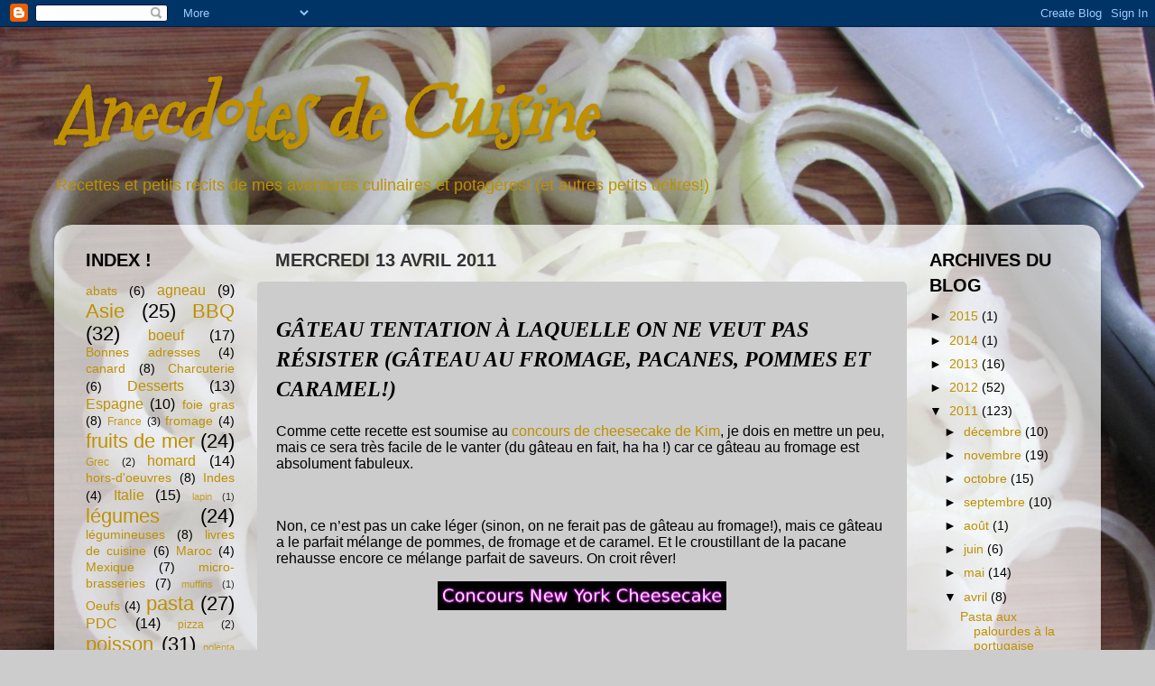

--- FILE ---
content_type: text/html; charset=UTF-8
request_url: http://anecdotesdecuisine.blogspot.com/2011/05/gateau-tentation-laquelle-on-ne-veut.html
body_size: 28643
content:
<!DOCTYPE html>
<html class='v2' dir='ltr' lang='fr'>
<head>
<link href='https://www.blogger.com/static/v1/widgets/335934321-css_bundle_v2.css' rel='stylesheet' type='text/css'/>
<meta content='width=1100' name='viewport'/>
<meta content='text/html; charset=UTF-8' http-equiv='Content-Type'/>
<meta content='blogger' name='generator'/>
<link href='http://anecdotesdecuisine.blogspot.com/favicon.ico' rel='icon' type='image/x-icon'/>
<link href='http://anecdotesdecuisine.blogspot.com/2011/05/gateau-tentation-laquelle-on-ne-veut.html' rel='canonical'/>
<link rel="alternate" type="application/atom+xml" title="Anecdotes de Cuisine - Atom" href="http://anecdotesdecuisine.blogspot.com/feeds/posts/default" />
<link rel="alternate" type="application/rss+xml" title="Anecdotes de Cuisine - RSS" href="http://anecdotesdecuisine.blogspot.com/feeds/posts/default?alt=rss" />
<link rel="service.post" type="application/atom+xml" title="Anecdotes de Cuisine - Atom" href="https://www.blogger.com/feeds/3562720113278410016/posts/default" />

<link rel="alternate" type="application/atom+xml" title="Anecdotes de Cuisine - Atom" href="http://anecdotesdecuisine.blogspot.com/feeds/8997569224541811089/comments/default" />
<!--Can't find substitution for tag [blog.ieCssRetrofitLinks]-->
<link href='http://anecdotesdecuisine.com/media/blogs/AnecdotesdeCuisine/blog3/cheesecakepommepacanecaramel1.jpg' rel='image_src'/>
<meta content='http://anecdotesdecuisine.blogspot.com/2011/05/gateau-tentation-laquelle-on-ne-veut.html' property='og:url'/>
<meta content='&lt;h2 style=&quot;margin: 16pt 0cm 0pt;&quot;&gt;&lt;em&gt;&lt;span style=&quot;font-family: Lucida Handwriting; font-size: x-large;&quot;&gt;Gâteau tentation à laquelle on ne veut pas résister (gâteau au fromage, pacanes, pommes et caramel!)&lt;/span&gt;&lt;/em&gt;&lt;/h2&gt;' property='og:title'/>
<meta content='Comme cette recette est soumise au concours de cheesecake de Kim , je dois en mettre un peu, mais ce sera très facile de le vanter (du gâtea...' property='og:description'/>
<meta content='https://lh3.googleusercontent.com/blogger_img_proxy/AEn0k_smC5QQqxcm4zytp46pgnCdjobxfTBCmZhE0djM6cejCZrPfduP16FwkNzInyCEiUOB3BjciZ8wBqxHzy720teXxFEPhD4MdRU9RDiE1BgVte1QwWQYlJmB9knIwdEWHMkW490sniE8zI06TkLmxfq9_GKc94azGxZKa11bibkmTWLqrt4L-g=w1200-h630-p-k-no-nu' property='og:image'/>
<title>Anecdotes de Cuisine: Gâteau tentation à laquelle on ne veut pas résister (gâteau au fromage, pacanes, pommes et caramel!)</title>
<style type='text/css'>@font-face{font-family:'Mountains of Christmas';font-style:normal;font-weight:400;font-display:swap;src:url(//fonts.gstatic.com/s/mountainsofchristmas/v24/3y9w6a4zcCnn5X0FDyrKi2ZRUBIy8uxoUo7eDNGsMdFqNpY.woff2)format('woff2');unicode-range:U+0000-00FF,U+0131,U+0152-0153,U+02BB-02BC,U+02C6,U+02DA,U+02DC,U+0304,U+0308,U+0329,U+2000-206F,U+20AC,U+2122,U+2191,U+2193,U+2212,U+2215,U+FEFF,U+FFFD;}@font-face{font-family:'Rock Salt';font-style:normal;font-weight:400;font-display:swap;src:url(//fonts.gstatic.com/s/rocksalt/v24/MwQ0bhv11fWD6QsAVOZrt0M6p7NGrQ.woff2)format('woff2');unicode-range:U+0000-00FF,U+0131,U+0152-0153,U+02BB-02BC,U+02C6,U+02DA,U+02DC,U+0304,U+0308,U+0329,U+2000-206F,U+20AC,U+2122,U+2191,U+2193,U+2212,U+2215,U+FEFF,U+FFFD;}</style>
<style id='page-skin-1' type='text/css'><!--
/*-----------------------------------------------
Blogger Template Style
Name:     Picture Window
Designer: Blogger
URL:      www.blogger.com
----------------------------------------------- */
/* Content
----------------------------------------------- */
body {
font: normal normal 15px Arial, Tahoma, Helvetica, FreeSans, sans-serif;
color: #000000;
background: #cccccc url(http://4.bp.blogspot.com/-fkkZlF-vP0w/T3H3mMow2bI/AAAAAAAAA50/NyHp3B8YU4c/s0/IMG_0594.JPG) repeat scroll top left;
}
html body .region-inner {
min-width: 0;
max-width: 100%;
width: auto;
}
.content-outer {
font-size: 90%;
}
a:link {
text-decoration:none;
color: #bf9000;
}
a:visited {
text-decoration:none;
color: #783f04;
}
a:hover {
text-decoration:underline;
color: #783f04;
}
.content-outer {
background: transparent none repeat scroll top left;
-moz-border-radius: 0;
-webkit-border-radius: 0;
-goog-ms-border-radius: 0;
border-radius: 0;
-moz-box-shadow: 0 0 0 rgba(0, 0, 0, .15);
-webkit-box-shadow: 0 0 0 rgba(0, 0, 0, .15);
-goog-ms-box-shadow: 0 0 0 rgba(0, 0, 0, .15);
box-shadow: 0 0 0 rgba(0, 0, 0, .15);
margin: 20px auto;
}
.content-inner {
padding: 0;
}
/* Header
----------------------------------------------- */
.header-outer {
background: transparent none repeat-x scroll top left;
_background-image: none;
color: #bf9000;
-moz-border-radius: 0;
-webkit-border-radius: 0;
-goog-ms-border-radius: 0;
border-radius: 0;
}
.Header img, .Header #header-inner {
-moz-border-radius: 0;
-webkit-border-radius: 0;
-goog-ms-border-radius: 0;
border-radius: 0;
}
.header-inner .Header .titlewrapper,
.header-inner .Header .descriptionwrapper {
padding-left: 0;
padding-right: 0;
}
.Header h1 {
font: italic bold 80px Mountains of Christmas;
text-shadow: 1px 1px 3px rgba(0, 0, 0, 0.3);
}
.Header h1 a {
color: #bf9000;
}
.Header .description {
font-size: 130%;
}
/* Tabs
----------------------------------------------- */
.tabs-inner {
margin: .5em 20px 0;
padding: 0;
}
.tabs-inner .section {
margin: 0;
}
.tabs-inner .widget ul {
padding: 0;
background: transparent none repeat scroll bottom;
-moz-border-radius: 0;
-webkit-border-radius: 0;
-goog-ms-border-radius: 0;
border-radius: 0;
}
.tabs-inner .widget li {
border: none;
}
.tabs-inner .widget li a {
display: inline-block;
padding: .5em 1em;
margin-right: .25em;
color: #000000;
font: normal normal 15px Arial, Tahoma, Helvetica, FreeSans, sans-serif;
-moz-border-radius: 10px 10px 0 0;
-webkit-border-top-left-radius: 10px;
-webkit-border-top-right-radius: 10px;
-goog-ms-border-radius: 10px 10px 0 0;
border-radius: 10px 10px 0 0;
background: transparent url(https://resources.blogblog.com/blogblog/data/1kt/transparent/black50.png) repeat scroll top left;
border-right: 1px solid transparent;
}
.tabs-inner .widget li:first-child a {
padding-left: 1.25em;
-moz-border-radius-topleft: 10px;
-moz-border-radius-bottomleft: 0;
-webkit-border-top-left-radius: 10px;
-webkit-border-bottom-left-radius: 0;
-goog-ms-border-top-left-radius: 10px;
-goog-ms-border-bottom-left-radius: 0;
border-top-left-radius: 10px;
border-bottom-left-radius: 0;
}
.tabs-inner .widget li.selected a,
.tabs-inner .widget li a:hover {
position: relative;
z-index: 1;
background: transparent url(https://resources.blogblog.com/blogblog/data/1kt/transparent/white80.png) repeat scroll bottom;
color: #000000;
-moz-box-shadow: 0 0 3px rgba(0, 0, 0, .15);
-webkit-box-shadow: 0 0 3px rgba(0, 0, 0, .15);
-goog-ms-box-shadow: 0 0 3px rgba(0, 0, 0, .15);
box-shadow: 0 0 3px rgba(0, 0, 0, .15);
}
/* Headings
----------------------------------------------- */
h2 {
font: normal bold 16px normal 13px Arial, Tahoma, Helvetica, FreeSans, sans-serif;
text-transform: uppercase;
color: #000000;
margin: .5em 0;
}
/* Main
----------------------------------------------- */
.main-outer {
background: transparent url(https://resources.blogblog.com/blogblog/data/1kt/transparent/white80.png) repeat scroll top left;
-moz-border-radius: 20px 20px 0 0;
-webkit-border-top-left-radius: 20px;
-webkit-border-top-right-radius: 20px;
-webkit-border-bottom-left-radius: 0;
-webkit-border-bottom-right-radius: 0;
-goog-ms-border-radius: 20px 20px 0 0;
border-radius: 20px 20px 0 0;
-moz-box-shadow: 0 1px 3px rgba(0, 0, 0, .15);
-webkit-box-shadow: 0 1px 3px rgba(0, 0, 0, .15);
-goog-ms-box-shadow: 0 1px 3px rgba(0, 0, 0, .15);
box-shadow: 0 1px 3px rgba(0, 0, 0, .15);
}
.main-inner {
padding: 15px 20px 20px;
}
.main-inner .column-center-inner {
padding: 0 0;
}
.main-inner .column-left-inner {
padding-left: 0;
}
.main-inner .column-right-inner {
padding-right: 0;
}
/* Posts
----------------------------------------------- */
h3.post-title {
margin: 0;
font: normal bold 24px Rock Salt;
}
.comments h4 {
margin: 1em 0 0;
font: normal bold 24px Rock Salt;
}
.date-header span {
color: #333333;
}
.post-outer {
background-color: #cccccc;
border: solid 1px transparent;
-moz-border-radius: 5px;
-webkit-border-radius: 5px;
border-radius: 5px;
-goog-ms-border-radius: 5px;
padding: 15px 20px;
margin: 0 -20px 20px;
}
.post-body {
line-height: 1.4;
font-size: 110%;
position: relative;
}
.post-header {
margin: 0 0 1.5em;
color: #000000;
line-height: 1.6;
}
.post-footer {
margin: .5em 0 0;
color: #000000;
line-height: 1.6;
}
#blog-pager {
font-size: 140%
}
#comments .comment-author {
padding-top: 1.5em;
border-top: dashed 1px #ccc;
border-top: dashed 1px rgba(128, 128, 128, .5);
background-position: 0 1.5em;
}
#comments .comment-author:first-child {
padding-top: 0;
border-top: none;
}
.avatar-image-container {
margin: .2em 0 0;
}
/* Comments
----------------------------------------------- */
.comments .comments-content .icon.blog-author {
background-repeat: no-repeat;
background-image: url([data-uri]);
}
.comments .comments-content .loadmore a {
border-top: 1px solid #783f04;
border-bottom: 1px solid #783f04;
}
.comments .continue {
border-top: 2px solid #783f04;
}
/* Widgets
----------------------------------------------- */
.widget ul, .widget #ArchiveList ul.flat {
padding: 0;
list-style: none;
}
.widget ul li, .widget #ArchiveList ul.flat li {
border-top: dashed 1px #ccc;
border-top: dashed 1px rgba(128, 128, 128, .5);
}
.widget ul li:first-child, .widget #ArchiveList ul.flat li:first-child {
border-top: none;
}
.widget .post-body ul {
list-style: disc;
}
.widget .post-body ul li {
border: none;
}
/* Footer
----------------------------------------------- */
.footer-outer {
color:#d4d4d4;
background: transparent url(https://resources.blogblog.com/blogblog/data/1kt/transparent/black50.png) repeat scroll top left;
-moz-border-radius: 0 0 20px 20px;
-webkit-border-top-left-radius: 0;
-webkit-border-top-right-radius: 0;
-webkit-border-bottom-left-radius: 20px;
-webkit-border-bottom-right-radius: 20px;
-goog-ms-border-radius: 0 0 20px 20px;
border-radius: 0 0 20px 20px;
-moz-box-shadow: 0 1px 3px rgba(0, 0, 0, .15);
-webkit-box-shadow: 0 1px 3px rgba(0, 0, 0, .15);
-goog-ms-box-shadow: 0 1px 3px rgba(0, 0, 0, .15);
box-shadow: 0 1px 3px rgba(0, 0, 0, .15);
}
.footer-inner {
padding: 10px 20px 20px;
}
.footer-outer a {
color: #f0d2a9;
}
.footer-outer a:visited {
color: #f0d78b;
}
.footer-outer a:hover {
color: #ffb850;
}
.footer-outer .widget h2 {
color: #b6b6b6;
}
/* Mobile
----------------------------------------------- */
html body.mobile {
height: auto;
}
html body.mobile {
min-height: 480px;
background-size: 100% auto;
}
.mobile .body-fauxcolumn-outer {
background: transparent none repeat scroll top left;
}
html .mobile .mobile-date-outer, html .mobile .blog-pager {
border-bottom: none;
background: transparent url(https://resources.blogblog.com/blogblog/data/1kt/transparent/white80.png) repeat scroll top left;
margin-bottom: 10px;
}
.mobile .date-outer {
background: transparent url(https://resources.blogblog.com/blogblog/data/1kt/transparent/white80.png) repeat scroll top left;
}
.mobile .header-outer, .mobile .main-outer,
.mobile .post-outer, .mobile .footer-outer {
-moz-border-radius: 0;
-webkit-border-radius: 0;
-goog-ms-border-radius: 0;
border-radius: 0;
}
.mobile .content-outer,
.mobile .main-outer,
.mobile .post-outer {
background: inherit;
border: none;
}
.mobile .content-outer {
font-size: 100%;
}
.mobile-link-button {
background-color: #bf9000;
}
.mobile-link-button a:link, .mobile-link-button a:visited {
color: #cccccc;
}
.mobile-index-contents {
color: #000000;
}
.mobile .tabs-inner .PageList .widget-content {
background: transparent url(https://resources.blogblog.com/blogblog/data/1kt/transparent/white80.png) repeat scroll bottom;
color: #000000;
}
.mobile .tabs-inner .PageList .widget-content .pagelist-arrow {
border-left: 1px solid transparent;
}

--></style>
<style id='template-skin-1' type='text/css'><!--
body {
min-width: 1160px;
}
.content-outer, .content-fauxcolumn-outer, .region-inner {
min-width: 1160px;
max-width: 1160px;
_width: 1160px;
}
.main-inner .columns {
padding-left: 210px;
padding-right: 200px;
}
.main-inner .fauxcolumn-center-outer {
left: 210px;
right: 200px;
/* IE6 does not respect left and right together */
_width: expression(this.parentNode.offsetWidth -
parseInt("210px") -
parseInt("200px") + 'px');
}
.main-inner .fauxcolumn-left-outer {
width: 210px;
}
.main-inner .fauxcolumn-right-outer {
width: 200px;
}
.main-inner .column-left-outer {
width: 210px;
right: 100%;
margin-left: -210px;
}
.main-inner .column-right-outer {
width: 200px;
margin-right: -200px;
}
#layout {
min-width: 0;
}
#layout .content-outer {
min-width: 0;
width: 800px;
}
#layout .region-inner {
min-width: 0;
width: auto;
}
body#layout div.add_widget {
padding: 8px;
}
body#layout div.add_widget a {
margin-left: 32px;
}
--></style>
<style>
    body {background-image:url(http\:\/\/4.bp.blogspot.com\/-fkkZlF-vP0w\/T3H3mMow2bI\/AAAAAAAAA50\/NyHp3B8YU4c\/s0\/IMG_0594.JPG);}
    
@media (max-width: 200px) { body {background-image:url(http\:\/\/4.bp.blogspot.com\/-fkkZlF-vP0w\/T3H3mMow2bI\/AAAAAAAAA50\/NyHp3B8YU4c\/w200\/IMG_0594.JPG);}}
@media (max-width: 400px) and (min-width: 201px) { body {background-image:url(http\:\/\/4.bp.blogspot.com\/-fkkZlF-vP0w\/T3H3mMow2bI\/AAAAAAAAA50\/NyHp3B8YU4c\/w400\/IMG_0594.JPG);}}
@media (max-width: 800px) and (min-width: 401px) { body {background-image:url(http\:\/\/4.bp.blogspot.com\/-fkkZlF-vP0w\/T3H3mMow2bI\/AAAAAAAAA50\/NyHp3B8YU4c\/w800\/IMG_0594.JPG);}}
@media (max-width: 1200px) and (min-width: 801px) { body {background-image:url(http\:\/\/4.bp.blogspot.com\/-fkkZlF-vP0w\/T3H3mMow2bI\/AAAAAAAAA50\/NyHp3B8YU4c\/w1200\/IMG_0594.JPG);}}
/* Last tag covers anything over one higher than the previous max-size cap. */
@media (min-width: 1201px) { body {background-image:url(http\:\/\/4.bp.blogspot.com\/-fkkZlF-vP0w\/T3H3mMow2bI\/AAAAAAAAA50\/NyHp3B8YU4c\/w1600\/IMG_0594.JPG);}}
  </style>
<link href='https://www.blogger.com/dyn-css/authorization.css?targetBlogID=3562720113278410016&amp;zx=4295a1d2-fb22-460c-a145-1aaba455c1e3' media='none' onload='if(media!=&#39;all&#39;)media=&#39;all&#39;' rel='stylesheet'/><noscript><link href='https://www.blogger.com/dyn-css/authorization.css?targetBlogID=3562720113278410016&amp;zx=4295a1d2-fb22-460c-a145-1aaba455c1e3' rel='stylesheet'/></noscript>
<meta name='google-adsense-platform-account' content='ca-host-pub-1556223355139109'/>
<meta name='google-adsense-platform-domain' content='blogspot.com'/>

</head>
<body class='loading variant-open'>
<div class='navbar section' id='navbar' name='Navbar'><div class='widget Navbar' data-version='1' id='Navbar1'><script type="text/javascript">
    function setAttributeOnload(object, attribute, val) {
      if(window.addEventListener) {
        window.addEventListener('load',
          function(){ object[attribute] = val; }, false);
      } else {
        window.attachEvent('onload', function(){ object[attribute] = val; });
      }
    }
  </script>
<div id="navbar-iframe-container"></div>
<script type="text/javascript" src="https://apis.google.com/js/platform.js"></script>
<script type="text/javascript">
      gapi.load("gapi.iframes:gapi.iframes.style.bubble", function() {
        if (gapi.iframes && gapi.iframes.getContext) {
          gapi.iframes.getContext().openChild({
              url: 'https://www.blogger.com/navbar/3562720113278410016?po\x3d8997569224541811089\x26origin\x3dhttp://anecdotesdecuisine.blogspot.com',
              where: document.getElementById("navbar-iframe-container"),
              id: "navbar-iframe"
          });
        }
      });
    </script><script type="text/javascript">
(function() {
var script = document.createElement('script');
script.type = 'text/javascript';
script.src = '//pagead2.googlesyndication.com/pagead/js/google_top_exp.js';
var head = document.getElementsByTagName('head')[0];
if (head) {
head.appendChild(script);
}})();
</script>
</div></div>
<div class='body-fauxcolumns'>
<div class='fauxcolumn-outer body-fauxcolumn-outer'>
<div class='cap-top'>
<div class='cap-left'></div>
<div class='cap-right'></div>
</div>
<div class='fauxborder-left'>
<div class='fauxborder-right'></div>
<div class='fauxcolumn-inner'>
</div>
</div>
<div class='cap-bottom'>
<div class='cap-left'></div>
<div class='cap-right'></div>
</div>
</div>
</div>
<div class='content'>
<div class='content-fauxcolumns'>
<div class='fauxcolumn-outer content-fauxcolumn-outer'>
<div class='cap-top'>
<div class='cap-left'></div>
<div class='cap-right'></div>
</div>
<div class='fauxborder-left'>
<div class='fauxborder-right'></div>
<div class='fauxcolumn-inner'>
</div>
</div>
<div class='cap-bottom'>
<div class='cap-left'></div>
<div class='cap-right'></div>
</div>
</div>
</div>
<div class='content-outer'>
<div class='content-cap-top cap-top'>
<div class='cap-left'></div>
<div class='cap-right'></div>
</div>
<div class='fauxborder-left content-fauxborder-left'>
<div class='fauxborder-right content-fauxborder-right'></div>
<div class='content-inner'>
<header>
<div class='header-outer'>
<div class='header-cap-top cap-top'>
<div class='cap-left'></div>
<div class='cap-right'></div>
</div>
<div class='fauxborder-left header-fauxborder-left'>
<div class='fauxborder-right header-fauxborder-right'></div>
<div class='region-inner header-inner'>
<div class='header section' id='header' name='En-tête'><div class='widget Header' data-version='1' id='Header1'>
<div id='header-inner'>
<div class='titlewrapper'>
<h1 class='title'>
<a href='http://anecdotesdecuisine.blogspot.com/'>
Anecdotes de Cuisine
</a>
</h1>
</div>
<div class='descriptionwrapper'>
<p class='description'><span>Recettes et petits récits de mes aventures culinaires et potagères! (et autres petits délires!)</span></p>
</div>
</div>
</div></div>
</div>
</div>
<div class='header-cap-bottom cap-bottom'>
<div class='cap-left'></div>
<div class='cap-right'></div>
</div>
</div>
</header>
<div class='tabs-outer'>
<div class='tabs-cap-top cap-top'>
<div class='cap-left'></div>
<div class='cap-right'></div>
</div>
<div class='fauxborder-left tabs-fauxborder-left'>
<div class='fauxborder-right tabs-fauxborder-right'></div>
<div class='region-inner tabs-inner'>
<div class='tabs no-items section' id='crosscol' name='Toutes les colonnes'></div>
<div class='tabs no-items section' id='crosscol-overflow' name='Cross-Column 2'></div>
</div>
</div>
<div class='tabs-cap-bottom cap-bottom'>
<div class='cap-left'></div>
<div class='cap-right'></div>
</div>
</div>
<div class='main-outer'>
<div class='main-cap-top cap-top'>
<div class='cap-left'></div>
<div class='cap-right'></div>
</div>
<div class='fauxborder-left main-fauxborder-left'>
<div class='fauxborder-right main-fauxborder-right'></div>
<div class='region-inner main-inner'>
<div class='columns fauxcolumns'>
<div class='fauxcolumn-outer fauxcolumn-center-outer'>
<div class='cap-top'>
<div class='cap-left'></div>
<div class='cap-right'></div>
</div>
<div class='fauxborder-left'>
<div class='fauxborder-right'></div>
<div class='fauxcolumn-inner'>
</div>
</div>
<div class='cap-bottom'>
<div class='cap-left'></div>
<div class='cap-right'></div>
</div>
</div>
<div class='fauxcolumn-outer fauxcolumn-left-outer'>
<div class='cap-top'>
<div class='cap-left'></div>
<div class='cap-right'></div>
</div>
<div class='fauxborder-left'>
<div class='fauxborder-right'></div>
<div class='fauxcolumn-inner'>
</div>
</div>
<div class='cap-bottom'>
<div class='cap-left'></div>
<div class='cap-right'></div>
</div>
</div>
<div class='fauxcolumn-outer fauxcolumn-right-outer'>
<div class='cap-top'>
<div class='cap-left'></div>
<div class='cap-right'></div>
</div>
<div class='fauxborder-left'>
<div class='fauxborder-right'></div>
<div class='fauxcolumn-inner'>
</div>
</div>
<div class='cap-bottom'>
<div class='cap-left'></div>
<div class='cap-right'></div>
</div>
</div>
<!-- corrects IE6 width calculation -->
<div class='columns-inner'>
<div class='column-center-outer'>
<div class='column-center-inner'>
<div class='main section' id='main' name='Principal'><div class='widget Blog' data-version='1' id='Blog1'>
<div class='blog-posts hfeed'>

          <div class="date-outer">
        
<h2 class='date-header'><span>mercredi 13 avril 2011</span></h2>

          <div class="date-posts">
        
<div class='post-outer'>
<div class='post hentry uncustomized-post-template' itemprop='blogPost' itemscope='itemscope' itemtype='http://schema.org/BlogPosting'>
<meta content='http://anecdotesdecuisine.com/media/blogs/AnecdotesdeCuisine/blog3/cheesecakepommepacanecaramel1.jpg' itemprop='image_url'/>
<meta content='3562720113278410016' itemprop='blogId'/>
<meta content='8997569224541811089' itemprop='postId'/>
<a name='8997569224541811089'></a>
<h3 class='post-title entry-title' itemprop='name'>
<h2 style="margin: 16pt 0cm 0pt;"><em><span style="font-family: Lucida Handwriting; font-size: x-large;">Gâteau tentation à laquelle on ne veut pas résister (gâteau au fromage, pacanes, pommes et caramel!)</span></em></h2>
</h3>
<div class='post-header'>
<div class='post-header-line-1'></div>
</div>
<div class='post-body entry-content' id='post-body-8997569224541811089' itemprop='description articleBody'>
<div class="MsoNormal" style="line-height: normal; margin: 12pt 0cm; tab-stops: 46.65pt;"><span style="mso-bidi-font-family: Arial;"><span style="font-family: Arial;"><span style="font-size: medium;">Comme cette recette est soumise au </span></span><a href="http://aventuresculinairesdekiki.blogspot.com/2011/03/toronto-et-un-concours.html"><span style="mso-bidi-font-family: Arial;"><span style="font-family: Arial;"><span style="font-size: medium;">concours de cheesecake de Kim</span></span></span></a><span style="font-size: small;"><span style="font-family: Arial;"><span style="font-size: medium;">, je dois en mettre un peu, mais ce sera très facile de le vanter (du gâteau en fait, ha ha !) car ce gâteau au fromage est absolument fabuleux. </span></span></span></span></div><div class="MsoNormal" style="line-height: normal; margin: 12pt 0cm; tab-stops: 46.65pt;"><span style="color: black; font-family: &quot;Georgia&quot;, &quot;serif&quot;;"><span style="font-size: medium;"><img alt="" height="286" mce_src="/media/blogs/AnecdotesdeCuisine/blog3/cheesecakepommepacanecaramel1.jpg" src="http://anecdotesdecuisine.com/media/blogs/AnecdotesdeCuisine/blog3/cheesecakepommepacanecaramel1.jpg" width="400" /></span></span></div><div class="MsoNormal" style="line-height: normal; margin: 12pt 0cm; tab-stops: 46.65pt;"><span style="mso-bidi-font-family: Arial;"><span style="font-size: small;"><span style="font-family: Arial;"><span style="font-size: medium;">Non, ce n&#8217;est pas un cake léger (sinon, on ne ferait pas de gâteau au fromage!), mais ce gâteau a le parfait mélange de pommes, de fromage et de caramel. Et le croustillant de la pacane rehausse encore ce mélange parfait de saveurs. On croit rêver!</span></span></span></span></div><div class="separator" style="clear: both; text-align: center;"><a href="https://blogger.googleusercontent.com/img/b/R29vZ2xl/AVvXsEjJMdjmCt7ekzPqXBw7T2J8XYUAeMFCeVX5OwB0i4XKI3ObIW6DrsOokh2cBFVOyrzJiS_CtBsyFDITRhiFxbRGUIFEfj1id02715vLgdlaOGj6GE_nATcAbfjRCwcMz449qJaKCYj_FFjW/s1600/Concours+New+York+Cheesecake2.jpg" style="margin-left: 1em; margin-right: 1em;"><img alt="" border="0" height="32" src="https://blogger.googleusercontent.com/img/b/R29vZ2xl/AVvXsEjJMdjmCt7ekzPqXBw7T2J8XYUAeMFCeVX5OwB0i4XKI3ObIW6DrsOokh2cBFVOyrzJiS_CtBsyFDITRhiFxbRGUIFEfj1id02715vLgdlaOGj6GE_nATcAbfjRCwcMz449qJaKCYj_FFjW/s320/Concours+New+York+Cheesecake2.jpg" width="320" /></a></div><div class="MsoNormal" style="line-height: normal; margin: 12pt 0cm; tab-stops: 46.65pt;"></div><h1 style="margin: 18pt 0cm 12pt;"><span style="font-family: &quot;Arial&quot;, &quot;sans-serif&quot;;"><em><span style="font-size: large;">Recette pour un cake (6-8 personnes )<br />
Temps à prévoir :</span></em></span><span style="font-family: &quot;Arial&quot;, &quot;sans-serif&quot;; font-size: 12pt; font-style: normal; font-weight: normal; line-height: 150%; mso-bidi-font-size: 10.0pt;"> <span style="font-size: medium;">une heure trente, puis le temps de réfrigération</span></span><span style="font-family: &quot;Arial&quot;, &quot;sans-serif&quot;;"><em><span style="font-size: large;">Source : </span></em></span><span style="font-family: &quot;Arial&quot;, &quot;sans-serif&quot;; font-style: normal; font-weight: normal; line-height: 150%; mso-bidi-font-size: 10.0pt;"><span style="font-size: medium;">ma blonde sur la base de recettes d&#8217;un livre de cheesecake de Kraft.</span></span></h1><div class="MsoTitle" style="margin: 6pt 0cm 6pt 18pt; mso-list: none; text-indent: 0cm;"><span style="font-family: Arial;"><span style="font-size: medium;">La croûte :</span></span></div><div class="Sansinterligne1" style="margin: 6pt 0cm 0pt 36pt;"><span style="font-size: medium;"><span style="font-family: &quot;Calibri&quot;, &quot;sans-serif&quot;; mso-bidi-font-family: Calibri;"><span style="mso-list: Ignore;">-<span style="font-family: &quot;Times New Roman&quot;; font-style: normal; font-variant: normal; font-weight: normal; line-height: normal;"> </span></span></span><span style="font-family: Arial;">1 tasse de chapelure de biscuits Graham</span></span></div><div class="Sansinterligne1" style="margin: 6pt 0cm 0pt 36pt;"><span style="font-size: medium;"><span style="font-family: &quot;Calibri&quot;, &quot;sans-serif&quot;; mso-bidi-font-family: Calibri;"><span style="mso-list: Ignore;">-<span style="font-family: &quot;Times New Roman&quot;; font-style: normal; font-variant: normal; font-weight: normal; line-height: normal;"> </span></span></span><span style="font-family: Arial;">3 c. à table de sucre</span></span></div><div class="Sansinterligne1" style="margin: 6pt 0cm 0pt 36pt;"><span style="font-size: medium;"><span style="font-family: &quot;Calibri&quot;, &quot;sans-serif&quot;; mso-bidi-font-family: Calibri;"><span style="mso-list: Ignore;">-<span style="font-family: &quot;Times New Roman&quot;; font-style: normal; font-variant: normal; font-weight: normal; line-height: normal;"> </span></span></span><span style="font-family: Arial;">&#189; c. à thé de cannelle</span></span></div><div class="Sansinterligne1" style="margin: 6pt 0cm 0pt 36pt;"><span style="font-size: medium;"><span style="font-family: &quot;Calibri&quot;, &quot;sans-serif&quot;; mso-bidi-font-family: Calibri;"><span style="mso-list: Ignore;">-<span style="font-family: &quot;Times New Roman&quot;; font-style: normal; font-variant: normal; font-weight: normal; line-height: normal;"> </span></span></span><span style="font-family: Arial;">&#188; tasse de beurre fondu</span></span></div><div class="Sansinterligne1" style="margin: 6pt 0cm 0pt 18pt; mso-list: none; text-indent: 0cm;"><span style="font-family: Arial;"><span style="font-size: medium;"></span></span></div><div class="Sansinterligne1" style="margin: 6pt 0cm 0pt 18pt; mso-list: none; text-indent: 0cm;"><span style="font-family: Arial;"><span style="font-size: medium;">Le fromage :</span></span></div><div class="Sansinterligne1" style="margin: 6pt 0cm 0pt 36pt;"><span style="font-size: medium;"><span style="font-family: &quot;Calibri&quot;, &quot;sans-serif&quot;; mso-bidi-font-family: Calibri;"><span style="mso-list: Ignore;">-<span style="font-family: &quot;Times New Roman&quot;; font-style: normal; font-variant: normal; font-weight: normal; line-height: normal;"> </span></span></span><span style="font-family: Arial;">2 paquets de 250 g de fromage à la crème, <br />
<span style="font-size: medium;"><span style="font-family: &quot;Calibri&quot;, &quot;sans-serif&quot;; mso-bidi-font-family: Calibri;"><span style="mso-list: Ignore;"><span style="font-family: &quot;Times New Roman&quot;; font-style: normal; font-variant: normal; font-weight: normal; line-height: normal;"></span></span></span></span>à la température de la pièce</span></span></div><div class="Sansinterligne1" style="margin: 6pt 0cm 0pt 36pt;"><span style="font-size: medium;"><span style="font-family: &quot;Calibri&quot;, &quot;sans-serif&quot;; mso-bidi-font-family: Calibri;"><span style="mso-list: Ignore;">-<span style="font-family: &quot;Times New Roman&quot;; font-style: normal; font-variant: normal; font-weight: normal; line-height: normal;"> </span></span></span><span style="font-family: Arial;">&#189; tasse de sucre</span></span></div><div class="Sansinterligne1" style="margin: 6pt 0cm 0pt 36pt;"><span style="font-size: medium;"><span style="font-family: &quot;Calibri&quot;, &quot;sans-serif&quot;; mso-bidi-font-family: Calibri;"><span style="mso-list: Ignore;">-<span style="font-family: &quot;Times New Roman&quot;; font-style: normal; font-variant: normal; font-weight: normal; line-height: normal;"> </span></span></span><span style="font-family: Arial;">2 œufs</span></span></div><div class="Sansinterligne1" style="margin: 6pt 0cm 0pt 36pt;"><span style="font-size: medium;"><span style="font-family: &quot;Calibri&quot;, &quot;sans-serif&quot;; mso-bidi-font-family: Calibri;"><span style="mso-list: Ignore;">-<span style="font-family: &quot;Times New Roman&quot;; font-style: normal; font-variant: normal; font-weight: normal; line-height: normal;"> </span></span></span><span style="font-family: Arial;">&#189; c. à thé de vanille</span></span></div><div class="Sansinterligne1" style="margin: 6pt 0cm 0pt 18pt; mso-list: none; text-indent: 0cm;"><span style="font-family: Arial;"><span style="font-size: medium;"></span></span></div><div class="Sansinterligne1" style="margin: 6pt 0cm 0pt 18pt; mso-list: none; text-indent: 0cm;"><span style="font-family: Arial;"><span style="font-size: medium;">Les pommes :</span></span></div><div class="Sansinterligne1" style="margin: 6pt 0cm 0pt 36pt;"><span style="font-size: medium;"><span style="font-family: &quot;Calibri&quot;, &quot;sans-serif&quot;; mso-bidi-font-family: Calibri;"><span style="mso-list: Ignore;">-<span style="font-family: &quot;Times New Roman&quot;; font-style: normal; font-variant: normal; font-weight: normal; line-height: normal;"> </span></span></span><span style="font-family: Arial;">4 tasses de pommes épluchées et <br />
<span style="font-size: medium;"><span style="font-family: &quot;Calibri&quot;, &quot;sans-serif&quot;; mso-bidi-font-family: Calibri;"><span style="mso-list: Ignore;"><span style="font-family: &quot;Times New Roman&quot;; font-style: normal; font-variant: normal; font-weight: normal; line-height: normal;"><span style="font-family: Calibri;"></span></span></span></span></span>finement tranchées</span></span></div><div class="Sansinterligne1" style="margin: 6pt 0cm 0pt 36pt;"><span style="font-size: medium;"><span style="font-family: &quot;Calibri&quot;, &quot;sans-serif&quot;; mso-bidi-font-family: Calibri;"><span style="mso-list: Ignore;">-<span style="font-family: &quot;Times New Roman&quot;; font-style: normal; font-variant: normal; font-weight: normal; line-height: normal;"> </span></span></span><span style="font-family: Arial;">&#8531; tasse de sucre</span></span></div><div class="Sansinterligne1" style="margin: 6pt 0cm 0pt 36pt;"><span style="font-size: medium;"><span style="font-family: &quot;Calibri&quot;, &quot;sans-serif&quot;; mso-bidi-font-family: Calibri;"><span style="mso-list: Ignore;">-<span style="font-family: &quot;Times New Roman&quot;; font-style: normal; font-variant: normal; font-weight: normal; line-height: normal;"> </span></span></span><span style="font-family: Arial;">&#189; c. à thé de cannelle</span></span></div><div class="Sansinterligne1" style="margin: 6pt 0cm 0pt 36pt;"><span style="font-size: medium;"><span style="font-family: &quot;Calibri&quot;, &quot;sans-serif&quot;; mso-bidi-font-family: Calibri;"><span style="mso-list: Ignore;">-<span style="font-family: &quot;Times New Roman&quot;; font-style: normal; font-variant: normal; font-weight: normal; line-height: normal;"> </span></span></span><span style="font-family: Arial;">&#188; tasse de pacanes hachées</span></span></div><div class="Sansinterligne1" style="margin: 6pt 0cm 0pt 36pt; mso-list: none;"><span style="font-family: Arial;"><span style="font-size: medium;"></span></span></div><div class="Sansinterligne1" style="margin: 6pt 0cm 0pt 36pt; mso-list: none;"><span style="font-family: Arial;"><span style="font-size: medium;">Le caramel :</span></span></div><div class="Sansinterligne1" style="margin: 6pt 0cm 0pt 36pt;"><span style="font-size: medium;"><span style="font-family: &quot;Calibri&quot;, &quot;sans-serif&quot;; mso-bidi-font-family: Calibri;"><span style="mso-list: Ignore;">-<span style="font-family: &quot;Times New Roman&quot;; font-style: normal; font-variant: normal; font-weight: normal; line-height: normal;"> </span></span></span><span style="font-family: Arial;">&#189; tasse de cassonade, tassée</span></span></div><div class="Sansinterligne1" style="margin: 6pt 0cm 0pt 36pt;"><span style="font-size: medium;"><span style="font-family: &quot;Calibri&quot;, &quot;sans-serif&quot;; mso-bidi-font-family: Calibri;"><span style="mso-list: Ignore;">-<span style="font-family: &quot;Times New Roman&quot;; font-style: normal; font-variant: normal; font-weight: normal; line-height: normal;"> </span></span></span><span style="font-family: Arial;">&#8531; tasse de sirop de maïs</span></span></div><div class="Sansinterligne1" style="margin: 6pt 0cm 0pt 36pt;"><span style="font-size: medium;"><span style="font-family: &quot;Calibri&quot;, &quot;sans-serif&quot;; mso-bidi-font-family: Calibri;"><span style="mso-list: Ignore;">-<span style="font-family: &quot;Times New Roman&quot;; font-style: normal; font-variant: normal; font-weight: normal; line-height: normal;"> </span></span></span><span style="font-family: Arial;">&#188; tasse de beurre fondu</span></span></div><div class="Sansinterligne1" style="margin: 6pt 0cm 0pt 36pt;"><span style="font-size: medium;"><span style="font-family: &quot;Calibri&quot;, &quot;sans-serif&quot;; mso-bidi-font-family: Calibri;"><span style="mso-list: Ignore;">-<span style="font-family: &quot;Times New Roman&quot;; font-style: normal; font-variant: normal; font-weight: normal; line-height: normal;"> </span></span></span><span style="font-family: Arial;">1 c. à thé de vanille</span></span></div><div class="Sansinterligne1" style="margin: 6pt 0cm 0pt; mso-list: none; text-indent: 0cm;"><span style="mso-bidi-font-family: Arial;"><span style="font-family: Arial;"><span style="font-size: medium;"></span></span></span></div><div class="MsoTitle" style="margin: 6pt 0cm;"><span style="font-size: medium;"><span style="font-family: Wingdings; mso-bidi-font-family: Wingdings; mso-fareast-font-family: Wingdings;"><span style="mso-list: Ignore;">ü<span style="font-family: &quot;Times New Roman&quot;; font-style: normal; font-variant: normal; font-weight: normal; line-height: normal;"> </span></span></span><span style="mso-bidi-font-family: Arial;"><span style="font-family: Arial;">Faire la croûte du gâteau : bien mélanger la chapelure, le sucre, la cannelle et le beurre. Étendre dans le fond d&#8217;un moule à charnière de 9 pouces. Cuire 10 minutes à 350&#176;C. Réserver.</span></span></span></div><div class="MsoTitle" style="margin: 6pt 0cm;"><span style="font-size: medium;"><span style="font-family: Wingdings; mso-bidi-font-family: Wingdings; mso-fareast-font-family: Wingdings;"><span style="mso-list: Ignore;">ü<span style="font-family: &quot;Times New Roman&quot;; font-style: normal; font-variant: normal; font-weight: normal; line-height: normal;"> </span></span></span><span style="mso-bidi-font-family: Arial;"><span style="font-family: Arial;">Le fromage : mélanger le fromage à la crème et le sucre au batteur électrique à vitesse moyenne. Ajouter les œufs un à la fois. Battre après chaque addition. Incorporer la vanille. Verser sur la croûte refroidie.</span></span></span></div><div class="MsoTitle" style="margin: 6pt 0cm;"><span style="font-size: medium;"><span style="font-family: Wingdings; mso-bidi-font-family: Wingdings; mso-fareast-font-family: Wingdings;"><span style="mso-list: Ignore;">ü<span style="font-family: &quot;Times New Roman&quot;; font-style: normal; font-variant: normal; font-weight: normal; line-height: normal;"> </span></span></span><span style="mso-bidi-font-family: Arial;"><span style="font-family: Arial;">Préparer la garniture aux pommes : enrober les tranches de pommes de sucre et de cannelle. Mettre à la cuillère le mélange de pommes sur le fromage à la crème. Parsemer de pacanes. </span></span></span></div><div class="MsoTitle" style="margin: 6pt 0cm;"><span style="font-size: medium;"><span style="font-family: Wingdings; mso-bidi-font-family: Wingdings; mso-fareast-font-family: Wingdings;"><span style="mso-list: Ignore;">ü<span style="font-family: &quot;Times New Roman&quot;; font-style: normal; font-variant: normal; font-weight: normal; line-height: normal;"> </span></span></span><span style="mso-bidi-font-family: Arial;"><span style="font-family: Arial;">Cuire 1 heure 10 minutes à 350&#176;C. Passer un couteau autour du moule et laisser refroidir avant de démouler.</span></span></span></div><div class="MsoTitle" style="margin: 6pt 0cm;"><span style="font-size: medium;"><span style="font-family: Wingdings; mso-bidi-font-family: Wingdings; mso-fareast-font-family: Wingdings;"><span style="mso-list: Ignore;">ü<span style="font-family: &quot;Times New Roman&quot;; font-style: normal; font-variant: normal; font-weight: normal; line-height: normal;"> </span></span></span><span style="mso-bidi-font-family: Arial;"><span style="font-family: Arial;">Préparer le caramel : mélanger la cassonade, le sirop de maïs et le beurre dans une casserole. Amener à ébullition en remuant sans arrêt. Retirer du feu, et incorporer la vanille. Laisser tiédir et servir avec le gâteau.</span></span></span></div><div class="MsoTitle" style="margin: 6pt 0cm;"><span style="font-size: medium;"><span style="font-family: Wingdings; mso-bidi-font-family: Wingdings; mso-fareast-font-family: Wingdings;"><span style="mso-list: Ignore;">ü<span style="font-family: &quot;Times New Roman&quot;; font-style: normal; font-variant: normal; font-weight: normal; line-height: normal;"> </span></span></span><span style="mso-bidi-font-family: Arial;"><span style="font-family: Arial;">Téléphonez à votre mère pour lui dire que vous savez qui va gagner ce concours! ;)</span></span></span></div><div class="MsoNormal" style="margin: 12pt 0cm;"><span style="font-family: Arial;"><span style="font-size: medium;"><img alt="" height="370" mce_src="/media/blogs/AnecdotesdeCuisine/blog3/cheesecakepommepacanecaramel2.jpg" src="http://anecdotesdecuisine.com/media/blogs/AnecdotesdeCuisine/blog3/cheesecakepommepacanecaramel2.jpg" width="550" /></span></span></div>
<div style='clear: both;'></div>
</div>
<div class='post-footer'>
<div class='post-footer-line post-footer-line-1'>
<span class='post-author vcard'>
Publié par
<span class='fn' itemprop='author' itemscope='itemscope' itemtype='http://schema.org/Person'>
<meta content='https://www.blogger.com/profile/11827049889370292910' itemprop='url'/>
<a class='g-profile' href='https://www.blogger.com/profile/11827049889370292910' rel='author' title='author profile'>
<span itemprop='name'>Joël Paquin</span>
</a>
</span>
</span>
<span class='post-timestamp'>
à
<meta content='http://anecdotesdecuisine.blogspot.com/2011/05/gateau-tentation-laquelle-on-ne-veut.html' itemprop='url'/>
<a class='timestamp-link' href='http://anecdotesdecuisine.blogspot.com/2011/05/gateau-tentation-laquelle-on-ne-veut.html' rel='bookmark' title='permanent link'><abbr class='published' itemprop='datePublished' title='2011-04-13T17:02:00-04:00'>17:02</abbr></a>
</span>
<span class='post-comment-link'>
</span>
<span class='post-icons'>
<span class='item-action'>
<a href='https://www.blogger.com/email-post/3562720113278410016/8997569224541811089' title='Envoyer l&#39;article par e-mail'>
<img alt='' class='icon-action' height='13' src='https://resources.blogblog.com/img/icon18_email.gif' width='18'/>
</a>
</span>
<span class='item-control blog-admin pid-780436768'>
<a href='https://www.blogger.com/post-edit.g?blogID=3562720113278410016&postID=8997569224541811089&from=pencil' title='Modifier l&#39;article'>
<img alt='' class='icon-action' height='18' src='https://resources.blogblog.com/img/icon18_edit_allbkg.gif' width='18'/>
</a>
</span>
</span>
<div class='post-share-buttons goog-inline-block'>
<a class='goog-inline-block share-button sb-email' href='https://www.blogger.com/share-post.g?blogID=3562720113278410016&postID=8997569224541811089&target=email' target='_blank' title='Envoyer par e-mail'><span class='share-button-link-text'>Envoyer par e-mail</span></a><a class='goog-inline-block share-button sb-blog' href='https://www.blogger.com/share-post.g?blogID=3562720113278410016&postID=8997569224541811089&target=blog' onclick='window.open(this.href, "_blank", "height=270,width=475"); return false;' target='_blank' title='BlogThis!'><span class='share-button-link-text'>BlogThis!</span></a><a class='goog-inline-block share-button sb-twitter' href='https://www.blogger.com/share-post.g?blogID=3562720113278410016&postID=8997569224541811089&target=twitter' target='_blank' title='Partager sur X'><span class='share-button-link-text'>Partager sur X</span></a><a class='goog-inline-block share-button sb-facebook' href='https://www.blogger.com/share-post.g?blogID=3562720113278410016&postID=8997569224541811089&target=facebook' onclick='window.open(this.href, "_blank", "height=430,width=640"); return false;' target='_blank' title='Partager sur Facebook'><span class='share-button-link-text'>Partager sur Facebook</span></a><a class='goog-inline-block share-button sb-pinterest' href='https://www.blogger.com/share-post.g?blogID=3562720113278410016&postID=8997569224541811089&target=pinterest' target='_blank' title='Partager sur Pinterest'><span class='share-button-link-text'>Partager sur Pinterest</span></a>
</div>
</div>
<div class='post-footer-line post-footer-line-2'>
<span class='post-labels'>
Libellés :
<a href='http://anecdotesdecuisine.blogspot.com/search/label/Desserts' rel='tag'>Desserts</a>
</span>
</div>
<div class='post-footer-line post-footer-line-3'>
<span class='post-location'>
</span>
</div>
</div>
</div>
<div class='comments' id='comments'>
<a name='comments'></a>
<h4>1&#160;commentaire:</h4>
<div class='comments-content'>
<script async='async' src='' type='text/javascript'></script>
<script type='text/javascript'>
    (function() {
      var items = null;
      var msgs = null;
      var config = {};

// <![CDATA[
      var cursor = null;
      if (items && items.length > 0) {
        cursor = parseInt(items[items.length - 1].timestamp) + 1;
      }

      var bodyFromEntry = function(entry) {
        var text = (entry &&
                    ((entry.content && entry.content.$t) ||
                     (entry.summary && entry.summary.$t))) ||
            '';
        if (entry && entry.gd$extendedProperty) {
          for (var k in entry.gd$extendedProperty) {
            if (entry.gd$extendedProperty[k].name == 'blogger.contentRemoved') {
              return '<span class="deleted-comment">' + text + '</span>';
            }
          }
        }
        return text;
      }

      var parse = function(data) {
        cursor = null;
        var comments = [];
        if (data && data.feed && data.feed.entry) {
          for (var i = 0, entry; entry = data.feed.entry[i]; i++) {
            var comment = {};
            // comment ID, parsed out of the original id format
            var id = /blog-(\d+).post-(\d+)/.exec(entry.id.$t);
            comment.id = id ? id[2] : null;
            comment.body = bodyFromEntry(entry);
            comment.timestamp = Date.parse(entry.published.$t) + '';
            if (entry.author && entry.author.constructor === Array) {
              var auth = entry.author[0];
              if (auth) {
                comment.author = {
                  name: (auth.name ? auth.name.$t : undefined),
                  profileUrl: (auth.uri ? auth.uri.$t : undefined),
                  avatarUrl: (auth.gd$image ? auth.gd$image.src : undefined)
                };
              }
            }
            if (entry.link) {
              if (entry.link[2]) {
                comment.link = comment.permalink = entry.link[2].href;
              }
              if (entry.link[3]) {
                var pid = /.*comments\/default\/(\d+)\?.*/.exec(entry.link[3].href);
                if (pid && pid[1]) {
                  comment.parentId = pid[1];
                }
              }
            }
            comment.deleteclass = 'item-control blog-admin';
            if (entry.gd$extendedProperty) {
              for (var k in entry.gd$extendedProperty) {
                if (entry.gd$extendedProperty[k].name == 'blogger.itemClass') {
                  comment.deleteclass += ' ' + entry.gd$extendedProperty[k].value;
                } else if (entry.gd$extendedProperty[k].name == 'blogger.displayTime') {
                  comment.displayTime = entry.gd$extendedProperty[k].value;
                }
              }
            }
            comments.push(comment);
          }
        }
        return comments;
      };

      var paginator = function(callback) {
        if (hasMore()) {
          var url = config.feed + '?alt=json&v=2&orderby=published&reverse=false&max-results=50';
          if (cursor) {
            url += '&published-min=' + new Date(cursor).toISOString();
          }
          window.bloggercomments = function(data) {
            var parsed = parse(data);
            cursor = parsed.length < 50 ? null
                : parseInt(parsed[parsed.length - 1].timestamp) + 1
            callback(parsed);
            window.bloggercomments = null;
          }
          url += '&callback=bloggercomments';
          var script = document.createElement('script');
          script.type = 'text/javascript';
          script.src = url;
          document.getElementsByTagName('head')[0].appendChild(script);
        }
      };
      var hasMore = function() {
        return !!cursor;
      };
      var getMeta = function(key, comment) {
        if ('iswriter' == key) {
          var matches = !!comment.author
              && comment.author.name == config.authorName
              && comment.author.profileUrl == config.authorUrl;
          return matches ? 'true' : '';
        } else if ('deletelink' == key) {
          return config.baseUri + '/comment/delete/'
               + config.blogId + '/' + comment.id;
        } else if ('deleteclass' == key) {
          return comment.deleteclass;
        }
        return '';
      };

      var replybox = null;
      var replyUrlParts = null;
      var replyParent = undefined;

      var onReply = function(commentId, domId) {
        if (replybox == null) {
          // lazily cache replybox, and adjust to suit this style:
          replybox = document.getElementById('comment-editor');
          if (replybox != null) {
            replybox.height = '250px';
            replybox.style.display = 'block';
            replyUrlParts = replybox.src.split('#');
          }
        }
        if (replybox && (commentId !== replyParent)) {
          replybox.src = '';
          document.getElementById(domId).insertBefore(replybox, null);
          replybox.src = replyUrlParts[0]
              + (commentId ? '&parentID=' + commentId : '')
              + '#' + replyUrlParts[1];
          replyParent = commentId;
        }
      };

      var hash = (window.location.hash || '#').substring(1);
      var startThread, targetComment;
      if (/^comment-form_/.test(hash)) {
        startThread = hash.substring('comment-form_'.length);
      } else if (/^c[0-9]+$/.test(hash)) {
        targetComment = hash.substring(1);
      }

      // Configure commenting API:
      var configJso = {
        'maxDepth': config.maxThreadDepth
      };
      var provider = {
        'id': config.postId,
        'data': items,
        'loadNext': paginator,
        'hasMore': hasMore,
        'getMeta': getMeta,
        'onReply': onReply,
        'rendered': true,
        'initComment': targetComment,
        'initReplyThread': startThread,
        'config': configJso,
        'messages': msgs
      };

      var render = function() {
        if (window.goog && window.goog.comments) {
          var holder = document.getElementById('comment-holder');
          window.goog.comments.render(holder, provider);
        }
      };

      // render now, or queue to render when library loads:
      if (window.goog && window.goog.comments) {
        render();
      } else {
        window.goog = window.goog || {};
        window.goog.comments = window.goog.comments || {};
        window.goog.comments.loadQueue = window.goog.comments.loadQueue || [];
        window.goog.comments.loadQueue.push(render);
      }
    })();
// ]]>
  </script>
<div id='comment-holder'>
<div class="comment-thread toplevel-thread"><ol id="top-ra"><li class="comment" id="c3994657489349534696"><div class="avatar-image-container"><img src="//blogger.googleusercontent.com/img/b/R29vZ2xl/AVvXsEgfh27mfnXZ6Pgj-6taazAgSg2smZKn7-YQPTLctz0uGv-bFmRfVg-YAdtQoD23R9h7NAEfay2SogdsMvwYqxSS4Pv0UqqfdXnduerCi3M5E_4ix3rPl7w529YFgY7oqQ/s45-c/photoJP.jpg" alt=""/></div><div class="comment-block"><div class="comment-header"><cite class="user"><a href="https://www.blogger.com/profile/11827049889370292910" rel="nofollow">Joël Paquin</a></cite><span class="icon user blog-author"></span><span class="datetime secondary-text"><a rel="nofollow" href="http://anecdotesdecuisine.blogspot.com/2011/05/gateau-tentation-laquelle-on-ne-veut.html?showComment=1305668808681#c3994657489349534696">17 mai 2011 à 17:46</a></span></div><p class="comment-content"># Caroline B. on 04/13/11 at 09:38    Editer...    Supprimer! <br>Il est superbe Joël! Et les saveurs...Oh my god! J&#39;imprime la recette à l&#39;instant! Bonne chance pour le concours! Caro B. <br><br># Melanie A. on 04/13/11 at 11:20    Editer...    Supprimer! <br>Bon voyons il est pas lourd ce gâteau... il est plein de fruits!!! ;D<br><br>Il est vraiment très apprétissant ce gâteau, je crois bien que Kim va avoir bien de la difficulté à choisir parmis toutes les recettes décadentes de cheesecake (bon par définition me semble qu&#39;un cheesecake c&#39;EST décadent!). <br><br># sab on 04/13/11 at 13:37    Editer...    Supprimer! <br>moi je dis&quot;qui veut resister de toutes façons???? <br><br># Isabelle on 04/13/11 at 17:13    Editer...    Supprimer! <br>wow Joël, un dessert sur ton blogue et pas des moindres ! hihihi !<br>Avec ce que tu as mis dedans, ça ne peut qu&#39;être bon :) <br><br># Kim on 04/13/11 at 19:30    Editer...    Supprimer! <br>YOUHOOOOO! Un super dessert sur le blogue de Monsieur Joël. Tu t&#39;es vraiment défoncé dans cette recette. Ton gâteau est vraiment, vraiment parfait! J&#39;adore les saveurs que tu y as intégré! Une vrai réussite! J&#39;enregistre ta participation! <br><br><br># Nathalie on 04/14/11 at 06:45    Editer...    Supprimer! <br>Ouin...y a de la compétition dans l&#39;air!<br><br>Très beau gâteau et j&#39;adore l&#39;ajout de pommes, ça fait beaucoup plus santé;)<br><br>Bonne chance Joël ! <br><br><br># Eric on 04/16/11 at 16:29    Editer...    Supprimer! <br>Ben là! Si tu te mets à faire des gâteaux au fromage, je vais servir à quoi moi pour les grandes bouffes entre amis?<br><br>Blague à part, ç&#39;a l&#39;air délicieux. Je vais l&#39;essayer à coup sûr! <br><br><br># jopekin [Membre]  on 04/18/11 at 21:18    Editer...    Supprimer! <br>Caroline B. : merci beaucoup! ;) <br><br>Melanie : ha, ha, oui tu as raison! :) Et en effet, ce concours est vraiment intéressant, on a des choses pas mal appétissantes sur la blogosphère. Bonne chance à tous!<br><br>Sab : ah, ah! <br><br>Isabelle : Merci! ;) C&#8217;est franchement cochon! <br><br>Kim: Merci! Bonne chance pour les juges, ça va pas être facile! :) <br><br>Nathalie : je dis ça en blague, je suis pas compétitif pour 2 cennes dans ce genre de truc. Merci! Oui, les pommes au caramel c&#8217;est vraiment un complément génial au riche du fromage.<br><br>Eric: merci! venant d&#8217;un maître es chizze kéque, j&#8217;apprécie! ;)</p><span class="comment-actions secondary-text"><a class="comment-reply" target="_self" data-comment-id="3994657489349534696">Répondre</a><span class="item-control blog-admin blog-admin pid-780436768"><a target="_self" href="https://www.blogger.com/comment/delete/3562720113278410016/3994657489349534696">Supprimer</a></span></span></div><div class="comment-replies"><div id="c3994657489349534696-rt" class="comment-thread inline-thread hidden"><span class="thread-toggle thread-expanded"><span class="thread-arrow"></span><span class="thread-count"><a target="_self">Réponses</a></span></span><ol id="c3994657489349534696-ra" class="thread-chrome thread-expanded"><div></div><div id="c3994657489349534696-continue" class="continue"><a class="comment-reply" target="_self" data-comment-id="3994657489349534696">Répondre</a></div></ol></div></div><div class="comment-replybox-single" id="c3994657489349534696-ce"></div></li></ol><div id="top-continue" class="continue"><a class="comment-reply" target="_self">Ajouter un commentaire</a></div><div class="comment-replybox-thread" id="top-ce"></div><div class="loadmore hidden" data-post-id="8997569224541811089"><a target="_self">Charger la suite...</a></div></div>
</div>
</div>
<p class='comment-footer'>
<div class='comment-form'>
<a name='comment-form'></a>
<p>Laissez-moi un commentaire, c&#39;est toujours l&#39;fun de vous lire!</p>
<a href='https://www.blogger.com/comment/frame/3562720113278410016?po=8997569224541811089&hl=fr&saa=85391&origin=http://anecdotesdecuisine.blogspot.com' id='comment-editor-src'></a>
<iframe allowtransparency='true' class='blogger-iframe-colorize blogger-comment-from-post' frameborder='0' height='410px' id='comment-editor' name='comment-editor' src='' width='100%'></iframe>
<script src='https://www.blogger.com/static/v1/jsbin/2830521187-comment_from_post_iframe.js' type='text/javascript'></script>
<script type='text/javascript'>
      BLOG_CMT_createIframe('https://www.blogger.com/rpc_relay.html');
    </script>
</div>
</p>
<div id='backlinks-container'>
<div id='Blog1_backlinks-container'>
</div>
</div>
</div>
</div>

        </div></div>
      
</div>
<div class='blog-pager' id='blog-pager'>
<span id='blog-pager-newer-link'>
<a class='blog-pager-newer-link' href='http://anecdotesdecuisine.blogspot.com/2011/05/pilons-de-poulet-au-caramel-balsamique.html' id='Blog1_blog-pager-newer-link' title='Article plus récent'>Article plus récent</a>
</span>
<span id='blog-pager-older-link'>
<a class='blog-pager-older-link' href='http://anecdotesdecuisine.blogspot.com/2011/05/fajitas-la-jo-pekin.html' id='Blog1_blog-pager-older-link' title='Article plus ancien'>Article plus ancien</a>
</span>
<a class='home-link' href='http://anecdotesdecuisine.blogspot.com/'>Accueil</a>
</div>
<div class='clear'></div>
<div class='post-feeds'>
<div class='feed-links'>
Inscription à :
<a class='feed-link' href='http://anecdotesdecuisine.blogspot.com/feeds/8997569224541811089/comments/default' target='_blank' type='application/atom+xml'>Publier les commentaires (Atom)</a>
</div>
</div>
</div></div>
</div>
</div>
<div class='column-left-outer'>
<div class='column-left-inner'>
<aside>
<div class='sidebar section' id='sidebar-left-1'><div class='widget Label' data-version='1' id='Label1'>
<h2>Index !</h2>
<div class='widget-content cloud-label-widget-content'>
<span class='label-size label-size-3'>
<a dir='ltr' href='http://anecdotesdecuisine.blogspot.com/search/label/abats'>abats</a>
<span class='label-count' dir='ltr'>(6)</span>
</span>
<span class='label-size label-size-4'>
<a dir='ltr' href='http://anecdotesdecuisine.blogspot.com/search/label/agneau'>agneau</a>
<span class='label-count' dir='ltr'>(9)</span>
</span>
<span class='label-size label-size-5'>
<a dir='ltr' href='http://anecdotesdecuisine.blogspot.com/search/label/Asie'>Asie</a>
<span class='label-count' dir='ltr'>(25)</span>
</span>
<span class='label-size label-size-5'>
<a dir='ltr' href='http://anecdotesdecuisine.blogspot.com/search/label/BBQ'>BBQ</a>
<span class='label-count' dir='ltr'>(32)</span>
</span>
<span class='label-size label-size-4'>
<a dir='ltr' href='http://anecdotesdecuisine.blogspot.com/search/label/boeuf'>boeuf</a>
<span class='label-count' dir='ltr'>(17)</span>
</span>
<span class='label-size label-size-3'>
<a dir='ltr' href='http://anecdotesdecuisine.blogspot.com/search/label/Bonnes%20adresses'>Bonnes adresses</a>
<span class='label-count' dir='ltr'>(4)</span>
</span>
<span class='label-size label-size-3'>
<a dir='ltr' href='http://anecdotesdecuisine.blogspot.com/search/label/canard'>canard</a>
<span class='label-count' dir='ltr'>(8)</span>
</span>
<span class='label-size label-size-3'>
<a dir='ltr' href='http://anecdotesdecuisine.blogspot.com/search/label/Charcuterie'>Charcuterie</a>
<span class='label-count' dir='ltr'>(6)</span>
</span>
<span class='label-size label-size-4'>
<a dir='ltr' href='http://anecdotesdecuisine.blogspot.com/search/label/Desserts'>Desserts</a>
<span class='label-count' dir='ltr'>(13)</span>
</span>
<span class='label-size label-size-4'>
<a dir='ltr' href='http://anecdotesdecuisine.blogspot.com/search/label/Espagne'>Espagne</a>
<span class='label-count' dir='ltr'>(10)</span>
</span>
<span class='label-size label-size-3'>
<a dir='ltr' href='http://anecdotesdecuisine.blogspot.com/search/label/foie%20gras'>foie gras</a>
<span class='label-count' dir='ltr'>(8)</span>
</span>
<span class='label-size label-size-2'>
<a dir='ltr' href='http://anecdotesdecuisine.blogspot.com/search/label/France'>France</a>
<span class='label-count' dir='ltr'>(3)</span>
</span>
<span class='label-size label-size-3'>
<a dir='ltr' href='http://anecdotesdecuisine.blogspot.com/search/label/fromage'>fromage</a>
<span class='label-count' dir='ltr'>(4)</span>
</span>
<span class='label-size label-size-5'>
<a dir='ltr' href='http://anecdotesdecuisine.blogspot.com/search/label/fruits%20de%20mer'>fruits de mer</a>
<span class='label-count' dir='ltr'>(24)</span>
</span>
<span class='label-size label-size-2'>
<a dir='ltr' href='http://anecdotesdecuisine.blogspot.com/search/label/Grec'>Grec</a>
<span class='label-count' dir='ltr'>(2)</span>
</span>
<span class='label-size label-size-4'>
<a dir='ltr' href='http://anecdotesdecuisine.blogspot.com/search/label/homard'>homard</a>
<span class='label-count' dir='ltr'>(14)</span>
</span>
<span class='label-size label-size-3'>
<a dir='ltr' href='http://anecdotesdecuisine.blogspot.com/search/label/hors-d%27oeuvres'>hors-d&#39;oeuvres</a>
<span class='label-count' dir='ltr'>(8)</span>
</span>
<span class='label-size label-size-3'>
<a dir='ltr' href='http://anecdotesdecuisine.blogspot.com/search/label/Indes'>Indes</a>
<span class='label-count' dir='ltr'>(4)</span>
</span>
<span class='label-size label-size-4'>
<a dir='ltr' href='http://anecdotesdecuisine.blogspot.com/search/label/Italie'>Italie</a>
<span class='label-count' dir='ltr'>(15)</span>
</span>
<span class='label-size label-size-1'>
<a dir='ltr' href='http://anecdotesdecuisine.blogspot.com/search/label/lapin'>lapin</a>
<span class='label-count' dir='ltr'>(1)</span>
</span>
<span class='label-size label-size-5'>
<a dir='ltr' href='http://anecdotesdecuisine.blogspot.com/search/label/l%C3%A9gumes'>légumes</a>
<span class='label-count' dir='ltr'>(24)</span>
</span>
<span class='label-size label-size-3'>
<a dir='ltr' href='http://anecdotesdecuisine.blogspot.com/search/label/l%C3%A9gumineuses'>légumineuses</a>
<span class='label-count' dir='ltr'>(8)</span>
</span>
<span class='label-size label-size-3'>
<a dir='ltr' href='http://anecdotesdecuisine.blogspot.com/search/label/livres%20de%20cuisine'>livres de cuisine</a>
<span class='label-count' dir='ltr'>(6)</span>
</span>
<span class='label-size label-size-3'>
<a dir='ltr' href='http://anecdotesdecuisine.blogspot.com/search/label/Maroc'>Maroc</a>
<span class='label-count' dir='ltr'>(4)</span>
</span>
<span class='label-size label-size-3'>
<a dir='ltr' href='http://anecdotesdecuisine.blogspot.com/search/label/Mexique'>Mexique</a>
<span class='label-count' dir='ltr'>(7)</span>
</span>
<span class='label-size label-size-3'>
<a dir='ltr' href='http://anecdotesdecuisine.blogspot.com/search/label/micro-brasseries'>micro-brasseries</a>
<span class='label-count' dir='ltr'>(7)</span>
</span>
<span class='label-size label-size-1'>
<a dir='ltr' href='http://anecdotesdecuisine.blogspot.com/search/label/muffins'>muffins</a>
<span class='label-count' dir='ltr'>(1)</span>
</span>
<span class='label-size label-size-3'>
<a dir='ltr' href='http://anecdotesdecuisine.blogspot.com/search/label/Oeufs'>Oeufs</a>
<span class='label-count' dir='ltr'>(4)</span>
</span>
<span class='label-size label-size-5'>
<a dir='ltr' href='http://anecdotesdecuisine.blogspot.com/search/label/pasta'>pasta</a>
<span class='label-count' dir='ltr'>(27)</span>
</span>
<span class='label-size label-size-4'>
<a dir='ltr' href='http://anecdotesdecuisine.blogspot.com/search/label/PDC'>PDC</a>
<span class='label-count' dir='ltr'>(14)</span>
</span>
<span class='label-size label-size-2'>
<a dir='ltr' href='http://anecdotesdecuisine.blogspot.com/search/label/pizza'>pizza</a>
<span class='label-count' dir='ltr'>(2)</span>
</span>
<span class='label-size label-size-5'>
<a dir='ltr' href='http://anecdotesdecuisine.blogspot.com/search/label/poisson'>poisson</a>
<span class='label-count' dir='ltr'>(31)</span>
</span>
<span class='label-size label-size-1'>
<a dir='ltr' href='http://anecdotesdecuisine.blogspot.com/search/label/polenta'>polenta</a>
<span class='label-count' dir='ltr'>(1)</span>
</span>
<span class='label-size label-size-4'>
<a dir='ltr' href='http://anecdotesdecuisine.blogspot.com/search/label/porc'>porc</a>
<span class='label-count' dir='ltr'>(17)</span>
</span>
<span class='label-size label-size-4'>
<a dir='ltr' href='http://anecdotesdecuisine.blogspot.com/search/label/Portugal'>Portugal</a>
<span class='label-count' dir='ltr'>(9)</span>
</span>
<span class='label-size label-size-5'>
<a dir='ltr' href='http://anecdotesdecuisine.blogspot.com/search/label/poulet'>poulet</a>
<span class='label-count' dir='ltr'>(29)</span>
</span>
<span class='label-size label-size-5'>
<a dir='ltr' href='http://anecdotesdecuisine.blogspot.com/search/label/Qu%C3%A9bec'>Québec</a>
<span class='label-count' dir='ltr'>(22)</span>
</span>
<span class='label-size label-size-3'>
<a dir='ltr' href='http://anecdotesdecuisine.blogspot.com/search/label/risotto'>risotto</a>
<span class='label-count' dir='ltr'>(7)</span>
</span>
<span class='label-size label-size-3'>
<a dir='ltr' href='http://anecdotesdecuisine.blogspot.com/search/label/riz'>riz</a>
<span class='label-count' dir='ltr'>(6)</span>
</span>
<span class='label-size label-size-4'>
<a dir='ltr' href='http://anecdotesdecuisine.blogspot.com/search/label/salade'>salade</a>
<span class='label-count' dir='ltr'>(17)</span>
</span>
<span class='label-size label-size-2'>
<a dir='ltr' href='http://anecdotesdecuisine.blogspot.com/search/label/sauces'>sauces</a>
<span class='label-count' dir='ltr'>(3)</span>
</span>
<span class='label-size label-size-5'>
<a dir='ltr' href='http://anecdotesdecuisine.blogspot.com/search/label/soupe'>soupe</a>
<span class='label-count' dir='ltr'>(22)</span>
</span>
<span class='label-size label-size-4'>
<a dir='ltr' href='http://anecdotesdecuisine.blogspot.com/search/label/subito%20presto'>subito presto</a>
<span class='label-count' dir='ltr'>(18)</span>
</span>
<span class='label-size label-size-3'>
<a dir='ltr' href='http://anecdotesdecuisine.blogspot.com/search/label/USA'>USA</a>
<span class='label-count' dir='ltr'>(8)</span>
</span>
<span class='label-size label-size-3'>
<a dir='ltr' href='http://anecdotesdecuisine.blogspot.com/search/label/Veau'>Veau</a>
<span class='label-count' dir='ltr'>(7)</span>
</span>
<span class='label-size label-size-4'>
<a dir='ltr' href='http://anecdotesdecuisine.blogspot.com/search/label/Voyages'>Voyages</a>
<span class='label-count' dir='ltr'>(9)</span>
</span>
<div class='clear'></div>
</div>
</div><div class='widget BlogList' data-version='1' id='BlogList1'>
<h2 class='title'>Ma liste de blogs préférés</h2>
<div class='widget-content'>
<div class='blog-list-container' id='BlogList1_container'>
<ul id='BlogList1_blogs'>
<li style='display: block;'>
<div class='blog-icon'>
<img data-lateloadsrc='https://lh3.googleusercontent.com/blogger_img_proxy/AEn0k_sFrSWcLMjuFbNOaIpAi0aLmJmHxsdkkq3BcdcUmwAiL9S10fhK9OCPUrc0QJRlMTMkY7ptU9ZTIs4Xd0a5iBwbELGpYwZvEHucllLibQ=s16-w16-h16' height='16' width='16'/>
</div>
<div class='blog-content'>
<div class='blog-title'>
<a href='https://estherb48.blogspot.com/' target='_blank'>
Les plats cuisinés de Esther B</a>
</div>
<div class='item-content'>
<div class='item-thumbnail'>
<a href='https://estherb48.blogspot.com/' target='_blank'>
<img alt='' border='0' height='72' src='https://blogger.googleusercontent.com/img/b/R29vZ2xl/AVvXsEi5vP6Xgmj0aR9Y-aXso04JplBYkf5MpvWnczdiHdt904BrHhqqEQfEer70koCTH1s6dgoKZhgxvDDlxZJZIYEfQgFtJLIrt19BuanYokOFEKbRqQvGUkg8QwJ7vTpDtMOcOpFc5aQasD2pEwg9wnLxqqowlF_uKeNfFlWIPQBa7ILNSNNaSFQvJ-bKk3ce/s72-w640-h480-c/Smash%20pita%20fa%C3%A7on%20shawarma%203.jpg' width='72'/>
</a>
</div>
<span class='item-title'>
<a href='https://estherb48.blogspot.com/2026/01/smash-pita-facon-shawarma.html' target='_blank'>
Smash pita façon shawarma
</a>
</span>
<div class='item-time'>
Il y a 1&#160;jour
</div>
</div>
</div>
<div style='clear: both;'></div>
</li>
<li style='display: block;'>
<div class='blog-icon'>
<img data-lateloadsrc='https://lh3.googleusercontent.com/blogger_img_proxy/AEn0k_spAXdT5tUNbG3oy3bFIZoo-lJXZWV_Y4NzyZFmxHsMfjRlBeI5M0sZzKBl-yPdv6L2sl82Bg2hsK_w5lQ6EuEjRdjij-DEZxwMSBU8Ohew-IopnPtXohHL=s16-w16-h16' height='16' width='16'/>
</div>
<div class='blog-content'>
<div class='blog-title'>
<a href='https://lavielabouffelereste.blogspot.com/' target='_blank'>
L'éphémère quotidienneté des repas et autres trucs de magie</a>
</div>
<div class='item-content'>
<div class='item-thumbnail'>
<a href='https://lavielabouffelereste.blogspot.com/' target='_blank'>
<img alt='' border='0' height='72' src='https://blogger.googleusercontent.com/img/b/R29vZ2xl/AVvXsEiA2pY5QB9BhuYH0XbkVy209YA7EDKZkofvRDedYr59zQgUqy1J7ymQaUImo84H_Q8qNfphNeWmpvLHr6uvq48EYGm5eKF__zCB15vPmnBO5uKzBxLKJgLHn6xpHS-eRPVNCy76lEvGn5M_mPZDo7CRvqXroSfjhS7hTpmup6X3uagVp4hqr3iNlaBXIHQ/s72-w640-h480-c/20260121_184405_resized.jpg' width='72'/>
</a>
</div>
<span class='item-title'>
<a href='https://lavielabouffelereste.blogspot.com/2026/01/salade-hivernale-de-chou-et-agrume.html' target='_blank'>
Salade hivernale de chou et agrume
</a>
</span>
<div class='item-time'>
Il y a 4&#160;jours
</div>
</div>
</div>
<div style='clear: both;'></div>
</li>
<li style='display: block;'>
<div class='blog-icon'>
<img data-lateloadsrc='https://lh3.googleusercontent.com/blogger_img_proxy/AEn0k_sm_N2prQTabe-ybiTO6dbU7u-mj2eHOdKORAdmzL25lW8opnW2G1GFeCCyp7TOckJEDAe1IM0e6CgKb2Cl5H9BAaDFF2NmcsAtH8u9yUwy=s16-w16-h16' height='16' width='16'/>
</div>
<div class='blog-content'>
<div class='blog-title'>
<a href='https://www.douceursaupalais.com/' target='_blank'>
Douceurs au palais</a>
</div>
<div class='item-content'>
<div class='item-thumbnail'>
<a href='https://www.douceursaupalais.com/' target='_blank'>
<img alt='' border='0' height='72' src='https://blogger.googleusercontent.com/img/b/R29vZ2xl/AVvXsEgsMasTka5o56Srw3URlIibJtVyHNrFyEJuwn7LsxBm17RuZGo1ZKnn1cYIcX3-YsTFWkzC4qFf9KIIyRKt1cwehNyfJLfomalB5wICa7EBIyG4tV_5GRLmczOsqQhj8w030PFuL8iCMBUc8AALaN-4rC8wdJHAw-zR7fCwGdtFNybOBiK29un8_YKoXsk2/s72-w360-h640-c/20260117_174457.jpg' width='72'/>
</a>
</div>
<span class='item-title'>
<a href='https://www.douceursaupalais.com/2026/01/pate-chinois-aux-patates-douces-porc.html' target='_blank'>
Pâté chinois aux patates douces, porc effiloché & fromage en grains
</a>
</span>
<div class='item-time'>
Il y a 1 semaine
</div>
</div>
</div>
<div style='clear: both;'></div>
</li>
<li style='display: block;'>
<div class='blog-icon'>
<img data-lateloadsrc='https://lh3.googleusercontent.com/blogger_img_proxy/AEn0k_tGTngijoVnS4BIACZvorvrUehlMKCPpVgem97WJ5qDLCuwL1-QNgsdK7PKmD2q1E8S8JWonXGKPK1TGeekuxjDa0jCmQkDjJ1XgnMJCQ=s16-w16-h16' height='16' width='16'/>
</div>
<div class='blog-content'>
<div class='blog-title'>
<a href='https://conserves.blogspot.com/' target='_blank'>
Recettes de conserves-maison</a>
</div>
<div class='item-content'>
<span class='item-title'>
<a href='https://conserves.blogspot.com/2026/01/la-soupe-de-legumineuses-au-carvi-ou-au.html' target='_blank'>
La soupe de légumineuses au carvi (ou au cumin) de Lady Suzan *réservé aux 
partenaires*
</a>
</span>
<div class='item-time'>
Il y a 2&#160;semaines
</div>
</div>
</div>
<div style='clear: both;'></div>
</li>
<li style='display: block;'>
<div class='blog-icon'>
<img data-lateloadsrc='https://lh3.googleusercontent.com/blogger_img_proxy/AEn0k_sHwUt8qzSQig435MgBup8rzMF0hI1wZ8pMw-TcgZiU6-yTMJI-MqpkKwCFVdn0ywXNNSNEaduuF5mTGCJBitJ5HlvgZb33-ypQjuqZLD9CnXx5og=s16-w16-h16' height='16' width='16'/>
</div>
<div class='blog-content'>
<div class='blog-title'>
<a href='http://lepalaisgourmand.blogspot.com/' target='_blank'>
Le palais gourmand</a>
</div>
<div class='item-content'>
<div class='item-thumbnail'>
<a href='http://lepalaisgourmand.blogspot.com/' target='_blank'>
<img alt='' border='0' height='72' src='https://blogger.googleusercontent.com/img/b/R29vZ2xl/AVvXsEhGvSa4YgIZSD7stwvMbo4qxgJHWWV86wxasaLp01ngXUzwyE4zqvkFb2MyIjaNlppYiLIm461_kg_EQpieiAoVFp1QkcPfbOXYDkSrHbKeoKtaGYGeB81DMcyf5_fumsdHuiv8A85bvSj9h2mXILQQqgksWbPxz-4y27LAp88UuYqK0bXXwUbZyYBHz3V_/s72-c/1000032465.jpg' width='72'/>
</a>
</div>
<span class='item-title'>
<a href='http://lepalaisgourmand.blogspot.com/2026/01/soupe-won-ton.html' target='_blank'>
Soupe won-ton
</a>
</span>
<div class='item-time'>
Il y a 4&#160;semaines
</div>
</div>
</div>
<div style='clear: both;'></div>
</li>
<li style='display: block;'>
<div class='blog-icon'>
<img data-lateloadsrc='https://lh3.googleusercontent.com/blogger_img_proxy/AEn0k_uTumGSD42eJJ3TQ5gd471qYL9AXJEbQEfg7a5RxoJL4LC6jCSz9ErH1OFsNQG8ZI9EcYoyDh5koY10J5ernZwMkYP7RvUfSZ93HnPCHDB9Yqmp5URYpQiYVw=s16-w16-h16' height='16' width='16'/>
</div>
<div class='blog-content'>
<div class='blog-title'>
<a href='http://madameanneauxfourneaux.blogspot.com/' target='_blank'>
Madame Anne aux fourneaux</a>
</div>
<div class='item-content'>
<div class='item-thumbnail'>
<a href='http://madameanneauxfourneaux.blogspot.com/' target='_blank'>
<img alt='' border='0' height='72' src='https://blogger.googleusercontent.com/img/b/R29vZ2xl/[base64]/s72-w480-h640-c/IMG_8968.jpeg' width='72'/>
</a>
</div>
<span class='item-title'>
<a href='http://madameanneauxfourneaux.blogspot.com/2025/11/canard-roti-au-grand-marnier-et-lerable.html' target='_blank'>
Canard rôti au grand marnier et à l&#8217;érable
</a>
</span>
<div class='item-time'>
Il y a 2&#160;mois
</div>
</div>
</div>
<div style='clear: both;'></div>
</li>
<li style='display: block;'>
<div class='blog-icon'>
<img data-lateloadsrc='https://lh3.googleusercontent.com/blogger_img_proxy/AEn0k_t-dak-jVPHAcuPJb_ZcD5lU0EtVVQJUTHsLb-ybolGUP6uViSl3HvVwDgtHLhZssN7Rm7tDzSfpiXlOwM2RJ0aalOkEvNOGMR5ZMrLeq7HDg=s16-w16-h16' height='16' width='16'/>
</div>
<div class='blog-content'>
<div class='blog-title'>
<a href='http://carottelychee.blogspot.com/' target='_blank'>
Carotte & Lychee</a>
</div>
<div class='item-content'>
<div class='item-thumbnail'>
<a href='http://carottelychee.blogspot.com/' target='_blank'>
<img alt='' border='0' height='72' src='https://blogger.googleusercontent.com/img/b/R29vZ2xl/AVvXsEihCNPYIMGly2v_I7PnOwvVz8DPmHUz-gxwGNt_Da5E8pFKYsU2KsANbxhCmmqZ2bUnM5sJLeV7TTpiY-9gu_WqZLtNZK4WaMfWsJc5D4StC6ayI_yCSo8XpLAAKGR7Z2Q1CZHpyc2arHTByjR0ZhjH0KbNb-pAlL-i5SEo310-VK7x6e5ia_Q24PZHmkk3/s72-w225-h400-c/limonade-sirop-groseille.jpg' width='72'/>
</a>
</div>
<span class='item-title'>
<a href='http://carottelychee.blogspot.com/2025/07/recette-sirop-de-groseilles-et-de.html' target='_blank'>
Recette sirop de groseilles et de framboises idéal pour la limonade!
</a>
</span>
<div class='item-time'>
Il y a 6&#160;mois
</div>
</div>
</div>
<div style='clear: both;'></div>
</li>
<li style='display: block;'>
<div class='blog-icon'>
<img data-lateloadsrc='https://lh3.googleusercontent.com/blogger_img_proxy/AEn0k_uH53HauxS_jaewDe5ydU1ve67CetSY1FqfE_GK1G9FmbiZgokw_Soqc_mMs5l4WTlpDPK5nTYgBndR9Au51NzAbtmctEwFlgO3msQYRNK67IXxJWE=s16-w16-h16' height='16' width='16'/>
</div>
<div class='blog-content'>
<div class='blog-title'>
<a href='https://lesdelicesdemaya.blogspot.com/' target='_blank'>
Les délices de Maya</a>
</div>
<div class='item-content'>
<div class='item-thumbnail'>
<a href='https://lesdelicesdemaya.blogspot.com/' target='_blank'>
<img alt='' border='0' height='72' src='https://blogger.googleusercontent.com/img/b/R29vZ2xl/AVvXsEhJiNPvE9HsL5Uk0LqFlzL939jfcIvNLk6H7oPlEga5x5S-uShqnwPvAN_Ai30h4O9XKpwiWV5HCEVBdGpfBqcURtGQ0wLNITx8pdBjWDglyQASsoTVS0WNyu1Xt3Es2MQ5d12SeOCTiSk9MfBa5OcaVzzGSA2UVMyoZsgrC7o_FZanr5j4L3hf8BlebJU/s72-w408-h231-c/Une%20illustration%20de%20cuisine%20un%20peu%20triste%20avec%20l&#39;inscription%20ferm%C3%A9%20en%20fran%C3%A7ais%20dessus..jpg' width='72'/>
</a>
</div>
<span class='item-title'>
<a href='https://lesdelicesdemaya.blogspot.com/2025/01/fermeture-du-blog.html' target='_blank'>
Fermeture du blog
</a>
</span>
<div class='item-time'>
Il y a 1 an
</div>
</div>
</div>
<div style='clear: both;'></div>
</li>
<li style='display: block;'>
<div class='blog-icon'>
<img data-lateloadsrc='https://lh3.googleusercontent.com/blogger_img_proxy/AEn0k_tqb0JOkdd4zoR4uNh9QHIS0L4vQZ_P06M3UCcu0LH3SPcWo3hv0PngUlhLI5d81wBVFXht9yLTvyJOUHzPbCMUx7kG4R0QXD4rtrxuwLJvsztt=s16-w16-h16' height='16' width='16'/>
</div>
<div class='blog-content'>
<div class='blog-title'>
<a href='https://www.lesgourmandisesdisa.com/' target='_blank'>
Les gourmandises d'Isa</a>
</div>
<div class='item-content'>
<div class='item-thumbnail'>
<a href='https://www.lesgourmandisesdisa.com/' target='_blank'>
<img alt='' border='0' height='72' src='https://blogger.googleusercontent.com/img/b/R29vZ2xl/AVvXsEistH3nvvEup_9dgTDwN07t8xk_3mARjHAbEShgK_OFa6wguD83aHlzz47UlcZ-86lnFhU0J86lG_DBYeOncYJkWZM5w8DpuwxxTUJda8-n6ctwd9UHY8cwdL2KCi-fEjA6cUyD30iw8QXPzCIEQzB5QY_uMCW0NkXRqG1s1RG4PlPCrL_nvabNSw/s72-c/DSC_1.JPG' width='72'/>
</a>
</div>
<span class='item-title'>
<a href='https://www.lesgourmandisesdisa.com/2024/04/brookies.html' target='_blank'>
BROOKIES
</a>
</span>
<div class='item-time'>
Il y a 1 an
</div>
</div>
</div>
<div style='clear: both;'></div>
</li>
<li style='display: block;'>
<div class='blog-icon'>
<img data-lateloadsrc='https://lh3.googleusercontent.com/blogger_img_proxy/AEn0k_v4dRMytnIszwZCq45peWexkINC8Axz5obX1k_LiX7VO0YCpuPsa7GwYAD8Ns5LODNq3zhaNXbDkLXgAud7poUZCcZ4v3mEwdh8=s16-w16-h16' height='16' width='16'/>
</div>
<div class='blog-content'>
<div class='blog-title'>
<a href='https://lesommelierfou.com' target='_blank'>
Le Sommelier Fou</a>
</div>
<div class='item-content'>
<span class='item-title'>
<a href='https://lesommelierfou.com/devoiler-la-magie-organiser-un-diner-de-noel-centre-sur-le-vin-dont-on-se-souviendra/' target='_blank'>
Dévoiler la magie : organiser un dîner de Noël centré sur le vin dont on se 
souviendra
</a>
</span>
<div class='item-time'>
Il y a 2&#160;ans
</div>
</div>
</div>
<div style='clear: both;'></div>
</li>
<li style='display: block;'>
<div class='blog-icon'>
<img data-lateloadsrc='https://lh3.googleusercontent.com/blogger_img_proxy/AEn0k_vYmJuqxzQnNiVoHdegUmwJ9OjMszR1XshKMpddFOOd3JnN2YqOW9cpyFTHXBq8jwR5NBeIFdlW-eKpUhElvwlBy6NdHeTz77VPb7eUcOzqLA3KK1Hcf3DhujFy=s16-w16-h16' height='16' width='16'/>
</div>
<div class='blog-content'>
<div class='blog-title'>
<a href='http://katiaaupaysdesmerveilles.blogspot.com/' target='_blank'>
Katia au pays des merveilles</a>
</div>
<div class='item-content'>
<span class='item-title'>
<a href='http://katiaaupaysdesmerveilles.blogspot.com/2023/11/soupe-aux-tortillas-et-au-poulet.html' target='_blank'>
Soupe aux tortillas et au poulet
</a>
</span>
<div class='item-time'>
Il y a 2&#160;ans
</div>
</div>
</div>
<div style='clear: both;'></div>
</li>
<li style='display: block;'>
<div class='blog-icon'>
<img data-lateloadsrc='https://lh3.googleusercontent.com/blogger_img_proxy/AEn0k_sq2ynRzq04ZQ0MbiDdfM7rc4aWOaGINNQ_gDnic5Kup52vZbUUm9aN7GLOQF7VXU9j2OCCejyvC1k3mi0preF_rCK9acnHhKIQQxu0HY6bbA=s16-w16-h16' height='16' width='16'/>
</div>
<div class='blog-content'>
<div class='blog-title'>
<a href='http://eatcookandlove.blogspot.com/' target='_blank'>
Eat cook and love</a>
</div>
<div class='item-content'>
<span class='item-title'>
<a href='http://eatcookandlove.blogspot.com/2022/07/chronique-livres-coup-de-coeur.html' target='_blank'>
Chronique livres coup de coeur!
</a>
</span>
<div class='item-time'>
Il y a 3&#160;ans
</div>
</div>
</div>
<div style='clear: both;'></div>
</li>
<li style='display: block;'>
<div class='blog-icon'>
<img data-lateloadsrc='https://lh3.googleusercontent.com/blogger_img_proxy/AEn0k_uJBcQtQlB1pOFqQUTInTUOAmtaP-zbogjY7mbuNf1_Mr6TTNFoecPX9DjUTQOqeDjK7cP8iAcaAP1JK55DRhEGa7nY8b3YbW6h4qsK44yuFxV17zyIbw=s16-w16-h16' height='16' width='16'/>
</div>
<div class='blog-content'>
<div class='blog-title'>
<a href='http://lebecsucredelilipuce.blogspot.com/' target='_blank'>
Le bec sucré de Lilipuce</a>
</div>
<div class='item-content'>
<div class='item-thumbnail'>
<a href='http://lebecsucredelilipuce.blogspot.com/' target='_blank'>
<img alt='' border='0' height='72' src='https://blogger.googleusercontent.com/img/b/R29vZ2xl/AVvXsEiQehp_2bzandsTWNid0gWXIHHkn8L7CQb-dTYmTb47zYXg1rE0QrI1y-EEcwOmnYzXjcBfMGLjPy1AYW3CeUwMUy3EXUedyUwxsAMyZnWYAVzF774fOgqkhvWHXGdkV16kYZc5nm_tiRfa/s72-c/20200203_173006.jpg' width='72'/>
</a>
</div>
<span class='item-title'>
<a href='http://lebecsucredelilipuce.blogspot.com/2020/02/puree-de-courge-butternut-au-cari.html' target='_blank'>
Purée de courge butternut au cari
</a>
</span>
<div class='item-time'>
Il y a 5&#160;ans
</div>
</div>
</div>
<div style='clear: both;'></div>
</li>
<li style='display: block;'>
<div class='blog-icon'>
<img data-lateloadsrc='https://lh3.googleusercontent.com/blogger_img_proxy/AEn0k_s402Y_mMqxSDLOYc6O86bv296d4VKQh4R0hwSuMeX9xlU4qJLmMbabdIDpEDtDT-XwtYXYqBn-63Kr4XvU0-1jmtnORw=s16-w16-h16' height='16' width='16'/>
</div>
<div class='blog-content'>
<div class='blog-title'>
<a href='http://www.zviane.com/prout' target='_blank'>
La plus jolie fin du monde</a>
</div>
<div class='item-content'>
<span class='item-title'>
<a href='http://www.zviane.com/prout/5386' target='_blank'>
Bleu comme la playa
</a>
</span>
<div class='item-time'>
Il y a 6&#160;ans
</div>
</div>
</div>
<div style='clear: both;'></div>
</li>
<li style='display: block;'>
<div class='blog-icon'>
<img data-lateloadsrc='https://lh3.googleusercontent.com/blogger_img_proxy/AEn0k_uUz-e--68tUGjGMUqExjr6JYDmF-s9TE1D09KffY_q0dhBN6nPITMiow7bVsMvJ0nKucO6MBFcZ-5K4LQ635ZLHhxjd1OMnjXM6HHJ=s16-w16-h16' height='16' width='16'/>
</div>
<div class='blog-content'>
<div class='blog-title'>
<a href='http://aporcegal.blogspot.com/' target='_blank'>
À porc egal</a>
</div>
<div class='item-content'>
<div class='item-thumbnail'>
<a href='http://aporcegal.blogspot.com/' target='_blank'>
<img alt='' border='0' height='72' src='https://blogger.googleusercontent.com/img/b/R29vZ2xl/AVvXsEgeB4LJcP_AKS_bMqDGypLYNTCn0PrC_jQ_hSCbv8QEUD26NjAdFrhbGYGs5vG2P-zoIFh5kZiK-zYhb4TZyLwMZ5G5mJdz-XPw_9rB9aPqjMHJLlh4hCkbAUR444XcD77kupP2_KcpYvVQ/s72-c/IMG_5836.jpg' width='72'/>
</a>
</div>
<span class='item-title'>
<a href='http://aporcegal.blogspot.com/2019/11/tartare-de-thon-la-japonaise.html' target='_blank'>
Tartare de thon à la japonaise
</a>
</span>
<div class='item-time'>
Il y a 6&#160;ans
</div>
</div>
</div>
<div style='clear: both;'></div>
</li>
<li style='display: block;'>
<div class='blog-icon'>
<img data-lateloadsrc='https://lh3.googleusercontent.com/blogger_img_proxy/AEn0k_v-ld7xpJwSzdz-lFrhYTJn_DexChdFcBiA3ec2p7G6XUBozGTVzRo_RhUbNGF2gy1cz3vO_iRlvFgrtic6VlHXeVPecPDjq2GSE-hudg=s16-w16-h16' height='16' width='16'/>
</div>
<div class='blog-content'>
<div class='blog-title'>
<a href='http://filetfouet.blogspot.com/' target='_blank'>
Fil et fouet</a>
</div>
<div class='item-content'>
<div class='item-thumbnail'>
<a href='http://filetfouet.blogspot.com/' target='_blank'>
<img alt='' border='0' height='72' src='https://blogger.googleusercontent.com/img/b/R29vZ2xl/AVvXsEiBNI2v3VsxToZOq7hs5hqQEjPD4XtUUJEmB1LprSCtj5CtV62LKO9a4AASBWPERGBftUYU52ANBNMTP4sghxzedNoH5f3a2JCEfIFr4hzR22cxTkcBsxp9O33xF6Ih68pBXAJPE3g1kRI/s72-c/DSC_0084.JPG' width='72'/>
</a>
</div>
<span class='item-title'>
<a href='http://filetfouet.blogspot.com/2019/11/gateau-aux-fruits-de-noel.html' target='_blank'>
Gâteau aux fruits de Noël
</a>
</span>
<div class='item-time'>
Il y a 6&#160;ans
</div>
</div>
</div>
<div style='clear: both;'></div>
</li>
<li style='display: block;'>
<div class='blog-icon'>
<img data-lateloadsrc='https://lh3.googleusercontent.com/blogger_img_proxy/AEn0k_ubrynOkQmUDOo1-YVnUS1sxA5Ke7qhNK9_NTUJ0Jd302UY-upErmuOEkn5o5golGRiFMJmN6zotUQkYmv2FgofE9BNiDHH0QpYI81JS56_0XI=s16-w16-h16' height='16' width='16'/>
</div>
<div class='blog-content'>
<div class='blog-title'>
<a href='http://www.meilleuravecdubeurre.com' target='_blank'>
Meilleur avec du beurre | Meilleur avec du beurre</a>
</div>
<div class='item-content'>
<span class='item-title'>
<a href='http://www.meilleuravecdubeurre.com/2018/04/24/nunca-ligue-para-um-site-sem-criar-isso-primeiro-3/?utm_source=rss&utm_medium=rss&utm_campaign=nunca-ligue-para-um-site-sem-criar-isso-primeiro-3' target='_blank'>
Nunca ligue para um site sem criar isso primeiro
</a>
</span>
<div class='item-time'>
Il y a 7&#160;ans
</div>
</div>
</div>
<div style='clear: both;'></div>
</li>
<li style='display: block;'>
<div class='blog-icon'>
<img data-lateloadsrc='https://lh3.googleusercontent.com/blogger_img_proxy/AEn0k_toe8bJB8YoEMmSyE5Se-NA7yEoQkcF1uxjI7Q2q9Fgo87Q7grMageosA2HOHrydLpQ0ObHd7Wmq61Ece6PLziePUZ6BRmvHHnjtfEL_zb7p999im47nLsDa081Vg=s16-w16-h16' height='16' width='16'/>
</div>
<div class='blog-content'>
<div class='blog-title'>
<a href='http://aventuresculinairesdekiki.blogspot.com/' target='_blank'>
Faits avec amour /Les Aventures culinaires de Kiki</a>
</div>
<div class='item-content'>
<div class='item-thumbnail'>
<a href='http://aventuresculinairesdekiki.blogspot.com/' target='_blank'>
<img alt='' border='0' height='72' src='https://blogger.googleusercontent.com/img/b/R29vZ2xl/AVvXsEjzr5iBoBJ3zgx2GeAOFpaotLSubFp7kEWb-nDSXYyfBUd2r864WCVv7COuCvnoiwYyCaZO7Zo-5_GEdFLyUSeqGhiu01pnFaoG8T9IS6F8yhUzaiTLT2_JYf_uwZGI0VLvDrXdutxdilim/s72-c/sabl%25C3%25A9s+%25C3%25A0+la+vanille+de+Dorie2.jpg' width='72'/>
</a>
</div>
<span class='item-title'>
<a href='http://aventuresculinairesdekiki.blogspot.com/2018/02/sables-la-vanille-de-dorie-greenspan.html' target='_blank'>
Sablés à la vanille de Dorie Greenspan
</a>
</span>
<div class='item-time'>
Il y a 7&#160;ans
</div>
</div>
</div>
<div style='clear: both;'></div>
</li>
<li style='display: block;'>
<div class='blog-icon'>
<img data-lateloadsrc='https://lh3.googleusercontent.com/blogger_img_proxy/AEn0k_u_y3mRCGED5FPnCky2-B_H5s6c4wQ07lObU8vDRbfotae0yZ8WDKdTBxII-Mgm34R7-94fQf8WXrdGKqIsvXQZ26mQB6ptzrKrQ39SIw=s16-w16-h16' height='16' width='16'/>
</div>
<div class='blog-content'>
<div class='blog-title'>
<a href='http://pinaminija.blogspot.com/' target='_blank'>
Délinquances et saveurs</a>
</div>
<div class='item-content'>
<div class='item-thumbnail'>
<a href='http://pinaminija.blogspot.com/' target='_blank'>
<img alt='' border='0' height='72' src='https://blogger.googleusercontent.com/img/b/R29vZ2xl/AVvXsEhTE7uZSqxgR5tBIMrILpg6FFNDffqOH1hGuubjoOUF7hpkfH4NuM8CdNrxW-pV4Dbsb8V-gmDG9Pr6oTi8gg_P8VwSaAMQnFPyKGH0il6dcQOKtOaoytx3mhiYuxkhN1Vmys6AxNdZOjY/s72-c/IMG_1116_GF.jpg' width='72'/>
</a>
</div>
<span class='item-title'>
<a href='http://pinaminija.blogspot.com/2017/11/biscuits-au-cheddar-et-aux-anchois.html' target='_blank'>
Biscuits au cheddar et aux anchois
</a>
</span>
<div class='item-time'>
Il y a 8&#160;ans
</div>
</div>
</div>
<div style='clear: both;'></div>
</li>
<li style='display: block;'>
<div class='blog-icon'>
<img data-lateloadsrc='https://lh3.googleusercontent.com/blogger_img_proxy/AEn0k_sRxiM--mhyh8rJG003QeCh1nN8v1DU9-vzHj3GYrjZfV8ivqKET7bYj3Q5I7tU0F3kujGzAgtQ_gu1gd53L6jPjvZ3Yo9xbJsQYji12lE=s16-w16-h16' height='16' width='16'/>
</div>
<div class='blog-content'>
<div class='blog-title'>
<a href='http://lesacristain.blogspot.com/' target='_blank'>
le sacristain</a>
</div>
<div class='item-content'>
<div class='item-thumbnail'>
<a href='http://lesacristain.blogspot.com/' target='_blank'>
<img alt='' border='0' height='72' src='https://blogger.googleusercontent.com/img/b/R29vZ2xl/AVvXsEjd3lMmw2GwfKLW8b1NWEq2UkKTq6DKyw7nfZyexjiDAc2girZnBpqKXIVJ0s0n0Sfu18lcfY0wlcqVZOETrkRbe1tF9bIxFpPe1Es3A3v9WbhayxoJNe18OJArp8fCYPfwYImGiITCwust/s72-c/IMG_1046.jpg' width='72'/>
</a>
</div>
<span class='item-title'>
<a href='http://lesacristain.blogspot.com/2017/07/cakes-au-citron.html' target='_blank'>
cakes au citron
</a>
</span>
<div class='item-time'>
Il y a 8&#160;ans
</div>
</div>
</div>
<div style='clear: both;'></div>
</li>
<li style='display: block;'>
<div class='blog-icon'>
<img data-lateloadsrc='https://lh3.googleusercontent.com/blogger_img_proxy/AEn0k_spJiP2y0j_WFRL3Oyf4-ZTWedldGUy-xgsSTEbVAADXq03n_VxTJqOGPpXN97kS6rYiYFABzyk3SllvHK_W7xCWSKeTYYDo1q4bDwrE3zO4-E20XrIKI1tIH4=s16-w16-h16' height='16' width='16'/>
</div>
<div class='blog-content'>
<div class='blog-title'>
<a href='http://tomatescerisesetbasilic.blogspot.com/' target='_blank'>
Tomates cerises et Basilic</a>
</div>
<div class='item-content'>
<div class='item-thumbnail'>
<a href='http://tomatescerisesetbasilic.blogspot.com/' target='_blank'>
<img alt='' border='0' height='72' src='https://blogger.googleusercontent.com/img/b/R29vZ2xl/AVvXsEgOcqi7b5SV9UV6IS3ZYKq7W_bZg7V0lls67MPzol4qPMf2U-RMrkR8A0Lxeb3B6Zl16EFYImOeSbt04GHRg5ubfBCaqm1CAjLZxFXkDHF_0q2a4GzF14WpXWqkhM72xbfxd0jVzWafo-M/s72-c/2017-03-23+14.48.49.jpg' width='72'/>
</a>
</div>
<span class='item-title'>
<a href='http://tomatescerisesetbasilic.blogspot.com/2017/04/muffins-aux-bananes-doublement-chocolate.html' target='_blank'>
Muffins aux bananes doublement chocolaté
</a>
</span>
<div class='item-time'>
Il y a 8&#160;ans
</div>
</div>
</div>
<div style='clear: both;'></div>
</li>
<li style='display: block;'>
<div class='blog-icon'>
<img data-lateloadsrc='https://lh3.googleusercontent.com/blogger_img_proxy/AEn0k_sk1Z_CqSIc1hdS2s698ZuBrmQdPefrAcrpqZQfS71tDyHQxt4LKr7iTu_-evebe0B-TCupS9qM3wvONKjXRixGZ9BzzGUASxulupzqT3i0U3k=s16-w16-h16' height='16' width='16'/>
</div>
<div class='blog-content'>
<div class='blog-title'>
<a href='http://stephjoueauchef.blogspot.com/' target='_blank'>
Steph joue au chef</a>
</div>
<div class='item-content'>
<div class='item-thumbnail'>
<a href='http://stephjoueauchef.blogspot.com/' target='_blank'>
<img alt='' border='0' height='72' src='https://blogger.googleusercontent.com/img/b/R29vZ2xl/AVvXsEgV-5Fm_r6aEdAAc1edKCPTTodspgXM9nWq-qth7-KIDdgPsHNDkbAb9EwMrbQ48X8gu9xevJL0tnoPsC09zvYW7Yq4CaztRrXy0D1Z1zKsP4eOaAc5yjiwwKB6FMQaZPjDPBFNEcXNOik/s72-c/Pasta_caponata_DiStasio_01.jpg' width='72'/>
</a>
</div>
<span class='item-title'>
<a href='http://stephjoueauchef.blogspot.com/2017/03/pasta-la-caponata.html' target='_blank'>
Pasta à la caponata
</a>
</span>
<div class='item-time'>
Il y a 8&#160;ans
</div>
</div>
</div>
<div style='clear: both;'></div>
</li>
<li style='display: block;'>
<div class='blog-icon'>
<img data-lateloadsrc='https://lh3.googleusercontent.com/blogger_img_proxy/AEn0k_u9h9NztyeeCAoQzoqeGUE1rpwvxI-EAyWQfsblmBN4zTGgHrTpHEt0p_l4QV6HBCby82zA-fEdwhKQj7-9DafwXjS1FmoYbiMrYH3FAakp7TvOJiF1=s16-w16-h16' height='16' width='16'/>
</div>
<div class='blog-content'>
<div class='blog-title'>
<a href='http://anecdotesdecuisine.blogspot.com/' target='_blank'>
Anecdotes de Cuisine</a>
</div>
<div class='item-content'>
<div class='item-thumbnail'>
<a href='http://anecdotesdecuisine.blogspot.com/' target='_blank'>
<img alt='' border='0' height='72' src='http://1.bp.blogspot.com/-LtvUNSFMPbw/T-ER1g3vYQI/AAAAAAAABOY/1nCKUPZQ-fw/s72-c/DSCN0546.JPG' width='72'/>
</a>
</div>
<span class='item-title'>
<a href='http://anecdotesdecuisine.blogspot.com/2015/02/pouding-chomeur-de-caroline-dumas.html' target='_blank'>
Pouding chômeur de Caroline Dumas!
</a>
</span>
<div class='item-time'>
Il y a 10&#160;ans
</div>
</div>
</div>
<div style='clear: both;'></div>
</li>
<li style='display: block;'>
<div class='blog-icon'>
<img data-lateloadsrc='https://lh3.googleusercontent.com/blogger_img_proxy/AEn0k_uyKqAn7tckTU4NSwp7qsE8G1SgNwEkkc-CvA6DXoRN-XnHxw_EbwnDVa0vksyS9SWXbc7yo83C6AdIG80ggbzM0dN9_DiJzmp-iyXT=s16-w16-h16' height='16' width='16'/>
</div>
<div class='blog-content'>
<div class='blog-title'>
<a href='https://murduson.wordpress.com' target='_blank'>
Le mur du son</a>
</div>
<div class='item-content'>
<span class='item-title'>
<a href='https://murduson.wordpress.com/2015/02/20/bien-demarrer-son-week-end/' target='_blank'>
Bien démarrer son week-end&#8230;
</a>
</span>
<div class='item-time'>
Il y a 10&#160;ans
</div>
</div>
</div>
<div style='clear: both;'></div>
</li>
<li style='display: block;'>
<div class='blog-icon'>
<img data-lateloadsrc='https://lh3.googleusercontent.com/blogger_img_proxy/AEn0k_t2Wp9040OgckkKoISodKasnbqxL9yebkX4FS6h1PEuRTN5eTipoIzHrugfh5CQfgrvZiWp0cT8zyUanppwak4ZZAmDK5fOZVuie2g=s16-w16-h16' height='16' width='16'/>
</div>
<div class='blog-content'>
<div class='blog-title'>
<a href='http://bridget25.blogspot.com/' target='_blank'>
Les Cinq Sens</a>
</div>
<div class='item-content'>
<div class='item-thumbnail'>
<a href='http://bridget25.blogspot.com/' target='_blank'>
<img alt='' border='0' height='72' src='https://blogger.googleusercontent.com/img/b/R29vZ2xl/AVvXsEief1bY8QytOXj4ZC_1YXE9JJqWHTH5dl9trdbCb0v16t_LUS8NZbe6X4RZtiRAqDVUPp-7jfDkpVWaisGU_tHQxv-hvfRqE9mDCMiADnlsHvzhIEiMZyF-4w0BP-67BQhiGENwzw/s72-c/IMG_1400.JPG' width='72'/>
</a>
</div>
<span class='item-title'>
<a href='http://bridget25.blogspot.com/2014/12/craquelins-style-raincoast.html' target='_blank'>
Craquelins style &#171;Raincoast&#187;
</a>
</span>
<div class='item-time'>
Il y a 11&#160;ans
</div>
</div>
</div>
<div style='clear: both;'></div>
</li>
<li style='display: block;'>
<div class='blog-icon'>
<img data-lateloadsrc='https://lh3.googleusercontent.com/blogger_img_proxy/AEn0k_updWqOJJBdfNKBTdW6A-R0dyU8WnCORj3ykMCiiPV7lP3Bbk0sZvv01jmqxxrLVibBLBFG90MbuLhwhqndoQiGUI15fHicIYoBYoZKUjFIJqC_ADBJIOY=s16-w16-h16' height='16' width='16'/>
</div>
<div class='blog-content'>
<div class='blog-title'>
<a href='http://latetedanslechaudron.blogspot.com/' target='_blank'>
La tête dans le chaudron</a>
</div>
<div class='item-content'>
<div class='item-thumbnail'>
<a href='http://latetedanslechaudron.blogspot.com/' target='_blank'>
<img alt='' border='0' height='72' src='https://1.bp.blogspot.com/-qlszv0To-CU/VGseBINbm4I/AAAAAAAAELA/2kwaWtJFlL0/s72-c/SAM_2112.JPG' width='72'/>
</a>
</div>
<span class='item-title'>
<a href='http://latetedanslechaudron.blogspot.com/2014/11/pain-sans-gluten-1.html' target='_blank'>
Pain sans gluten #1
</a>
</span>
<div class='item-time'>
Il y a 11&#160;ans
</div>
</div>
</div>
<div style='clear: both;'></div>
</li>
<li style='display: block;'>
<div class='blog-icon'>
<img data-lateloadsrc='https://lh3.googleusercontent.com/blogger_img_proxy/AEn0k_ua-fDLg7uMgQK_moEyfF5806WZDVHPMmT3xtG3SYX8vuzwS4-NXIR3EjXSqizBJups7YsE5UpEdBzI8d61snVa36MXJhWvD58NGKLBE30=s16-w16-h16' height='16' width='16'/>
</div>
<div class='blog-content'>
<div class='blog-title'>
<a href='https://cooknjazz.canalblog.com/' target='_blank'>
Cook'n Jazz</a>
</div>
<div class='item-content'>
<span class='item-title'>
<a href='https://cooknjazz.canalblog.com/archives/2014/09/28/30670557.html' target='_blank'>
Sauce tomate maison
</a>
</span>
<div class='item-time'>
Il y a 11&#160;ans
</div>
</div>
</div>
<div style='clear: both;'></div>
</li>
<li style='display: block;'>
<div class='blog-icon'>
<img data-lateloadsrc='https://lh3.googleusercontent.com/blogger_img_proxy/AEn0k_vrn1kPKMC7d6lXkLW4l8_8XuRL8k51rKN7-fbZG5cB0F49DSBKZaSscpenM4dGpiJ3ZVeDQfV5nbULA5TYLFSplr6e4GfjqGMf4byYDFc=s16-w16-h16' height='16' width='16'/>
</div>
<div class='blog-content'>
<div class='blog-title'>
<a href='http://lascauxhall.blogspot.com/' target='_blank'>
Lascaux Hall</a>
</div>
<div class='item-content'>
<span class='item-title'>
<a href='http://lascauxhall.blogspot.com/2014/04/ploutocrasse.html' target='_blank'>
Ploutocrasse
</a>
</span>
<div class='item-time'>
Il y a 11&#160;ans
</div>
</div>
</div>
<div style='clear: both;'></div>
</li>
<li style='display: block;'>
<div class='blog-icon'>
<img data-lateloadsrc='https://lh3.googleusercontent.com/blogger_img_proxy/AEn0k_vp-HgsdYfLj4uWDObs4GJljJ8Hnkpo8yrZl0tRq4mIn58Ga_KOD3xRg43EG6BgqxtL-natcvsSUSCH0JdxVrp3YyEGVmTjivOamM0KuVmVlibUpv0=s16-w16-h16' height='16' width='16'/>
</div>
<div class='blog-content'>
<div class='blog-title'>
<a href='http://libellulespatules.blogspot.com/' target='_blank'>
Libellule et ses spatules</a>
</div>
<div class='item-content'>
<div class='item-thumbnail'>
<a href='http://libellulespatules.blogspot.com/' target='_blank'>
<img alt='' border='0' height='72' src='https://blogger.googleusercontent.com/img/b/R29vZ2xl/AVvXsEheeqL9GCKSm-iwmgdY-kDABDunkHGVw9yfvql50z9HzxLd9e9AX2s2V9GbBP_Kd11DwBwXIXqUjMied3Jsto3IftteqbUxUATwQdi3SsY7V4gwmQtFvehnGk7qUV3Ok7sQd2LFJ4Q0J-JU/s72-c/Poud+p%C3%AAche+3.JPG' width='72'/>
</a>
</div>
<span class='item-title'>
<a href='http://libellulespatules.blogspot.com/2013/09/pouding-aux-peches-fraiches.html' target='_blank'>
Pouding aux pêches fraîches
</a>
</span>
<div class='item-time'>
Il y a 12&#160;ans
</div>
</div>
</div>
<div style='clear: both;'></div>
</li>
<li style='display: block;'>
<div class='blog-icon'>
<img data-lateloadsrc='https://lh3.googleusercontent.com/blogger_img_proxy/AEn0k_tLQhlooDUyo76cDod_CIwJU7QQ6daEmlx_jF-FsLgjoMTONO9ZVk3OsQM_DgQylsX-w_sIG41zZKYqOCbkMSvXIxpIGfPdhbCcYvKVd2cE=s16-w16-h16' height='16' width='16'/>
</div>
<div class='blog-content'>
<div class='blog-title'>
<a href='http://lacuilleriste.blogspot.com/' target='_blank'>
La cuillèriste</a>
</div>
<div class='item-content'>
<div class='item-thumbnail'>
<a href='http://lacuilleriste.blogspot.com/' target='_blank'>
<img alt='' border='0' height='72' src='http://1.bp.blogspot.com/-YJ1trcdZA-U/UQ7ML1-gXrI/AAAAAAAAAbg/LxZysjf3JQ4/s72-c/100_2252.JPG' width='72'/>
</a>
</div>
<span class='item-title'>
<a href='http://lacuilleriste.blogspot.com/2013/02/boston-cream-pie-ou-le-chic-gateau.html' target='_blank'>
Boston Cream Pie ou le chic gâteau boston
</a>
</span>
<div class='item-time'>
Il y a 12&#160;ans
</div>
</div>
</div>
<div style='clear: both;'></div>
</li>
<li style='display: block;'>
<div class='blog-icon'>
<img data-lateloadsrc='https://lh3.googleusercontent.com/blogger_img_proxy/AEn0k_uH4rt5PCJfGzU9Sfsg9clAxHc05zgjbEwIuezOeO-gk1JHTSu5QgOdLVGIS9rojaxGqKdUteTVdB96cANMdUGWycRImT1c7tvNMGb7CxQG-A2P=s16-w16-h16' height='16' width='16'/>
</div>
<div class='blog-content'>
<div class='blog-title'>
<a href='http://www.obsessionsgourmandes.com/feed/rss/' target='_blank'>
Obsessions Gourmandes</a>
</div>
<div class='item-content'>
<span class='item-title'>
<!--Can't find substitution for tag [item.itemTitle]-->
</span>
<div class='item-time'>
<!--Can't find substitution for tag [item.timePeriodSinceLastUpdate]-->
</div>
</div>
</div>
<div style='clear: both;'></div>
</li>
</ul>
<div class='clear'></div>
</div>
</div>
</div></div>
</aside>
</div>
</div>
<div class='column-right-outer'>
<div class='column-right-inner'>
<aside>
<div class='sidebar section' id='sidebar-right-1'><div class='widget BlogArchive' data-version='1' id='BlogArchive1'>
<h2>Archives du blog</h2>
<div class='widget-content'>
<div id='ArchiveList'>
<div id='BlogArchive1_ArchiveList'>
<ul class='hierarchy'>
<li class='archivedate collapsed'>
<a class='toggle' href='javascript:void(0)'>
<span class='zippy'>

        &#9658;&#160;
      
</span>
</a>
<a class='post-count-link' href='http://anecdotesdecuisine.blogspot.com/2015/'>
2015
</a>
<span class='post-count' dir='ltr'>(1)</span>
<ul class='hierarchy'>
<li class='archivedate collapsed'>
<a class='toggle' href='javascript:void(0)'>
<span class='zippy'>

        &#9658;&#160;
      
</span>
</a>
<a class='post-count-link' href='http://anecdotesdecuisine.blogspot.com/2015/02/'>
février
</a>
<span class='post-count' dir='ltr'>(1)</span>
</li>
</ul>
</li>
</ul>
<ul class='hierarchy'>
<li class='archivedate collapsed'>
<a class='toggle' href='javascript:void(0)'>
<span class='zippy'>

        &#9658;&#160;
      
</span>
</a>
<a class='post-count-link' href='http://anecdotesdecuisine.blogspot.com/2014/'>
2014
</a>
<span class='post-count' dir='ltr'>(1)</span>
<ul class='hierarchy'>
<li class='archivedate collapsed'>
<a class='toggle' href='javascript:void(0)'>
<span class='zippy'>

        &#9658;&#160;
      
</span>
</a>
<a class='post-count-link' href='http://anecdotesdecuisine.blogspot.com/2014/08/'>
août
</a>
<span class='post-count' dir='ltr'>(1)</span>
</li>
</ul>
</li>
</ul>
<ul class='hierarchy'>
<li class='archivedate collapsed'>
<a class='toggle' href='javascript:void(0)'>
<span class='zippy'>

        &#9658;&#160;
      
</span>
</a>
<a class='post-count-link' href='http://anecdotesdecuisine.blogspot.com/2013/'>
2013
</a>
<span class='post-count' dir='ltr'>(16)</span>
<ul class='hierarchy'>
<li class='archivedate collapsed'>
<a class='toggle' href='javascript:void(0)'>
<span class='zippy'>

        &#9658;&#160;
      
</span>
</a>
<a class='post-count-link' href='http://anecdotesdecuisine.blogspot.com/2013/11/'>
novembre
</a>
<span class='post-count' dir='ltr'>(1)</span>
</li>
</ul>
<ul class='hierarchy'>
<li class='archivedate collapsed'>
<a class='toggle' href='javascript:void(0)'>
<span class='zippy'>

        &#9658;&#160;
      
</span>
</a>
<a class='post-count-link' href='http://anecdotesdecuisine.blogspot.com/2013/10/'>
octobre
</a>
<span class='post-count' dir='ltr'>(1)</span>
</li>
</ul>
<ul class='hierarchy'>
<li class='archivedate collapsed'>
<a class='toggle' href='javascript:void(0)'>
<span class='zippy'>

        &#9658;&#160;
      
</span>
</a>
<a class='post-count-link' href='http://anecdotesdecuisine.blogspot.com/2013/09/'>
septembre
</a>
<span class='post-count' dir='ltr'>(1)</span>
</li>
</ul>
<ul class='hierarchy'>
<li class='archivedate collapsed'>
<a class='toggle' href='javascript:void(0)'>
<span class='zippy'>

        &#9658;&#160;
      
</span>
</a>
<a class='post-count-link' href='http://anecdotesdecuisine.blogspot.com/2013/08/'>
août
</a>
<span class='post-count' dir='ltr'>(1)</span>
</li>
</ul>
<ul class='hierarchy'>
<li class='archivedate collapsed'>
<a class='toggle' href='javascript:void(0)'>
<span class='zippy'>

        &#9658;&#160;
      
</span>
</a>
<a class='post-count-link' href='http://anecdotesdecuisine.blogspot.com/2013/06/'>
juin
</a>
<span class='post-count' dir='ltr'>(1)</span>
</li>
</ul>
<ul class='hierarchy'>
<li class='archivedate collapsed'>
<a class='toggle' href='javascript:void(0)'>
<span class='zippy'>

        &#9658;&#160;
      
</span>
</a>
<a class='post-count-link' href='http://anecdotesdecuisine.blogspot.com/2013/05/'>
mai
</a>
<span class='post-count' dir='ltr'>(1)</span>
</li>
</ul>
<ul class='hierarchy'>
<li class='archivedate collapsed'>
<a class='toggle' href='javascript:void(0)'>
<span class='zippy'>

        &#9658;&#160;
      
</span>
</a>
<a class='post-count-link' href='http://anecdotesdecuisine.blogspot.com/2013/04/'>
avril
</a>
<span class='post-count' dir='ltr'>(3)</span>
</li>
</ul>
<ul class='hierarchy'>
<li class='archivedate collapsed'>
<a class='toggle' href='javascript:void(0)'>
<span class='zippy'>

        &#9658;&#160;
      
</span>
</a>
<a class='post-count-link' href='http://anecdotesdecuisine.blogspot.com/2013/03/'>
mars
</a>
<span class='post-count' dir='ltr'>(1)</span>
</li>
</ul>
<ul class='hierarchy'>
<li class='archivedate collapsed'>
<a class='toggle' href='javascript:void(0)'>
<span class='zippy'>

        &#9658;&#160;
      
</span>
</a>
<a class='post-count-link' href='http://anecdotesdecuisine.blogspot.com/2013/02/'>
février
</a>
<span class='post-count' dir='ltr'>(3)</span>
</li>
</ul>
<ul class='hierarchy'>
<li class='archivedate collapsed'>
<a class='toggle' href='javascript:void(0)'>
<span class='zippy'>

        &#9658;&#160;
      
</span>
</a>
<a class='post-count-link' href='http://anecdotesdecuisine.blogspot.com/2013/01/'>
janvier
</a>
<span class='post-count' dir='ltr'>(3)</span>
</li>
</ul>
</li>
</ul>
<ul class='hierarchy'>
<li class='archivedate collapsed'>
<a class='toggle' href='javascript:void(0)'>
<span class='zippy'>

        &#9658;&#160;
      
</span>
</a>
<a class='post-count-link' href='http://anecdotesdecuisine.blogspot.com/2012/'>
2012
</a>
<span class='post-count' dir='ltr'>(52)</span>
<ul class='hierarchy'>
<li class='archivedate collapsed'>
<a class='toggle' href='javascript:void(0)'>
<span class='zippy'>

        &#9658;&#160;
      
</span>
</a>
<a class='post-count-link' href='http://anecdotesdecuisine.blogspot.com/2012/12/'>
décembre
</a>
<span class='post-count' dir='ltr'>(3)</span>
</li>
</ul>
<ul class='hierarchy'>
<li class='archivedate collapsed'>
<a class='toggle' href='javascript:void(0)'>
<span class='zippy'>

        &#9658;&#160;
      
</span>
</a>
<a class='post-count-link' href='http://anecdotesdecuisine.blogspot.com/2012/10/'>
octobre
</a>
<span class='post-count' dir='ltr'>(1)</span>
</li>
</ul>
<ul class='hierarchy'>
<li class='archivedate collapsed'>
<a class='toggle' href='javascript:void(0)'>
<span class='zippy'>

        &#9658;&#160;
      
</span>
</a>
<a class='post-count-link' href='http://anecdotesdecuisine.blogspot.com/2012/09/'>
septembre
</a>
<span class='post-count' dir='ltr'>(3)</span>
</li>
</ul>
<ul class='hierarchy'>
<li class='archivedate collapsed'>
<a class='toggle' href='javascript:void(0)'>
<span class='zippy'>

        &#9658;&#160;
      
</span>
</a>
<a class='post-count-link' href='http://anecdotesdecuisine.blogspot.com/2012/08/'>
août
</a>
<span class='post-count' dir='ltr'>(2)</span>
</li>
</ul>
<ul class='hierarchy'>
<li class='archivedate collapsed'>
<a class='toggle' href='javascript:void(0)'>
<span class='zippy'>

        &#9658;&#160;
      
</span>
</a>
<a class='post-count-link' href='http://anecdotesdecuisine.blogspot.com/2012/07/'>
juillet
</a>
<span class='post-count' dir='ltr'>(3)</span>
</li>
</ul>
<ul class='hierarchy'>
<li class='archivedate collapsed'>
<a class='toggle' href='javascript:void(0)'>
<span class='zippy'>

        &#9658;&#160;
      
</span>
</a>
<a class='post-count-link' href='http://anecdotesdecuisine.blogspot.com/2012/06/'>
juin
</a>
<span class='post-count' dir='ltr'>(6)</span>
</li>
</ul>
<ul class='hierarchy'>
<li class='archivedate collapsed'>
<a class='toggle' href='javascript:void(0)'>
<span class='zippy'>

        &#9658;&#160;
      
</span>
</a>
<a class='post-count-link' href='http://anecdotesdecuisine.blogspot.com/2012/05/'>
mai
</a>
<span class='post-count' dir='ltr'>(4)</span>
</li>
</ul>
<ul class='hierarchy'>
<li class='archivedate collapsed'>
<a class='toggle' href='javascript:void(0)'>
<span class='zippy'>

        &#9658;&#160;
      
</span>
</a>
<a class='post-count-link' href='http://anecdotesdecuisine.blogspot.com/2012/04/'>
avril
</a>
<span class='post-count' dir='ltr'>(7)</span>
</li>
</ul>
<ul class='hierarchy'>
<li class='archivedate collapsed'>
<a class='toggle' href='javascript:void(0)'>
<span class='zippy'>

        &#9658;&#160;
      
</span>
</a>
<a class='post-count-link' href='http://anecdotesdecuisine.blogspot.com/2012/03/'>
mars
</a>
<span class='post-count' dir='ltr'>(11)</span>
</li>
</ul>
<ul class='hierarchy'>
<li class='archivedate collapsed'>
<a class='toggle' href='javascript:void(0)'>
<span class='zippy'>

        &#9658;&#160;
      
</span>
</a>
<a class='post-count-link' href='http://anecdotesdecuisine.blogspot.com/2012/02/'>
février
</a>
<span class='post-count' dir='ltr'>(3)</span>
</li>
</ul>
<ul class='hierarchy'>
<li class='archivedate collapsed'>
<a class='toggle' href='javascript:void(0)'>
<span class='zippy'>

        &#9658;&#160;
      
</span>
</a>
<a class='post-count-link' href='http://anecdotesdecuisine.blogspot.com/2012/01/'>
janvier
</a>
<span class='post-count' dir='ltr'>(9)</span>
</li>
</ul>
</li>
</ul>
<ul class='hierarchy'>
<li class='archivedate expanded'>
<a class='toggle' href='javascript:void(0)'>
<span class='zippy toggle-open'>

        &#9660;&#160;
      
</span>
</a>
<a class='post-count-link' href='http://anecdotesdecuisine.blogspot.com/2011/'>
2011
</a>
<span class='post-count' dir='ltr'>(123)</span>
<ul class='hierarchy'>
<li class='archivedate collapsed'>
<a class='toggle' href='javascript:void(0)'>
<span class='zippy'>

        &#9658;&#160;
      
</span>
</a>
<a class='post-count-link' href='http://anecdotesdecuisine.blogspot.com/2011/12/'>
décembre
</a>
<span class='post-count' dir='ltr'>(10)</span>
</li>
</ul>
<ul class='hierarchy'>
<li class='archivedate collapsed'>
<a class='toggle' href='javascript:void(0)'>
<span class='zippy'>

        &#9658;&#160;
      
</span>
</a>
<a class='post-count-link' href='http://anecdotesdecuisine.blogspot.com/2011/11/'>
novembre
</a>
<span class='post-count' dir='ltr'>(19)</span>
</li>
</ul>
<ul class='hierarchy'>
<li class='archivedate collapsed'>
<a class='toggle' href='javascript:void(0)'>
<span class='zippy'>

        &#9658;&#160;
      
</span>
</a>
<a class='post-count-link' href='http://anecdotesdecuisine.blogspot.com/2011/10/'>
octobre
</a>
<span class='post-count' dir='ltr'>(15)</span>
</li>
</ul>
<ul class='hierarchy'>
<li class='archivedate collapsed'>
<a class='toggle' href='javascript:void(0)'>
<span class='zippy'>

        &#9658;&#160;
      
</span>
</a>
<a class='post-count-link' href='http://anecdotesdecuisine.blogspot.com/2011/09/'>
septembre
</a>
<span class='post-count' dir='ltr'>(10)</span>
</li>
</ul>
<ul class='hierarchy'>
<li class='archivedate collapsed'>
<a class='toggle' href='javascript:void(0)'>
<span class='zippy'>

        &#9658;&#160;
      
</span>
</a>
<a class='post-count-link' href='http://anecdotesdecuisine.blogspot.com/2011/08/'>
août
</a>
<span class='post-count' dir='ltr'>(1)</span>
</li>
</ul>
<ul class='hierarchy'>
<li class='archivedate collapsed'>
<a class='toggle' href='javascript:void(0)'>
<span class='zippy'>

        &#9658;&#160;
      
</span>
</a>
<a class='post-count-link' href='http://anecdotesdecuisine.blogspot.com/2011/06/'>
juin
</a>
<span class='post-count' dir='ltr'>(6)</span>
</li>
</ul>
<ul class='hierarchy'>
<li class='archivedate collapsed'>
<a class='toggle' href='javascript:void(0)'>
<span class='zippy'>

        &#9658;&#160;
      
</span>
</a>
<a class='post-count-link' href='http://anecdotesdecuisine.blogspot.com/2011/05/'>
mai
</a>
<span class='post-count' dir='ltr'>(14)</span>
</li>
</ul>
<ul class='hierarchy'>
<li class='archivedate expanded'>
<a class='toggle' href='javascript:void(0)'>
<span class='zippy toggle-open'>

        &#9660;&#160;
      
</span>
</a>
<a class='post-count-link' href='http://anecdotesdecuisine.blogspot.com/2011/04/'>
avril
</a>
<span class='post-count' dir='ltr'>(8)</span>
<ul class='posts'>
<li><a href='http://anecdotesdecuisine.blogspot.com/2011/05/pasta-aux-palourdes-la-portugaise.html'>Pasta aux palourdes à la portugaise</a></li>
<li><a href='http://anecdotesdecuisine.blogspot.com/2011/05/ragout-de-legumes-au-cari.html'>Ragoût de légumes au cari</a></li>
<li><a href='http://anecdotesdecuisine.blogspot.com/2011/05/crevettes-lindienne.html'>Crevettes à l&#8217;indienne</a></li>
<li><a href='http://anecdotesdecuisine.blogspot.com/2011/05/pilons-de-poulet-au-caramel-balsamique.html'>Pilons de poulet au caramel balsamique, crêpe à la...</a></li>
<li><a href='http://anecdotesdecuisine.blogspot.com/2011/05/gateau-tentation-laquelle-on-ne-veut.html'>Gâteau tentation à laquelle on ne veut pas résiste...</a></li>
<li><a href='http://anecdotesdecuisine.blogspot.com/2011/05/fajitas-la-jo-pekin.html'>Fajitas à la Jo Pekin</a></li>
<li><a href='http://anecdotesdecuisine.blogspot.com/2011/05/pates-aux-legumes-grilles-en-hiver-oui.html'>Pâtes aux légumes grillés (en hiver, oui !), filet...</a></li>
<li><a href='http://anecdotesdecuisine.blogspot.com/2011/05/tournedos-de-poisson-de-riviere-farci.html'>Tournedos de poisson de rivière farci au foie gras...</a></li>
</ul>
</li>
</ul>
<ul class='hierarchy'>
<li class='archivedate collapsed'>
<a class='toggle' href='javascript:void(0)'>
<span class='zippy'>

        &#9658;&#160;
      
</span>
</a>
<a class='post-count-link' href='http://anecdotesdecuisine.blogspot.com/2011/03/'>
mars
</a>
<span class='post-count' dir='ltr'>(13)</span>
</li>
</ul>
<ul class='hierarchy'>
<li class='archivedate collapsed'>
<a class='toggle' href='javascript:void(0)'>
<span class='zippy'>

        &#9658;&#160;
      
</span>
</a>
<a class='post-count-link' href='http://anecdotesdecuisine.blogspot.com/2011/02/'>
février
</a>
<span class='post-count' dir='ltr'>(13)</span>
</li>
</ul>
<ul class='hierarchy'>
<li class='archivedate collapsed'>
<a class='toggle' href='javascript:void(0)'>
<span class='zippy'>

        &#9658;&#160;
      
</span>
</a>
<a class='post-count-link' href='http://anecdotesdecuisine.blogspot.com/2011/01/'>
janvier
</a>
<span class='post-count' dir='ltr'>(14)</span>
</li>
</ul>
</li>
</ul>
<ul class='hierarchy'>
<li class='archivedate collapsed'>
<a class='toggle' href='javascript:void(0)'>
<span class='zippy'>

        &#9658;&#160;
      
</span>
</a>
<a class='post-count-link' href='http://anecdotesdecuisine.blogspot.com/2010/'>
2010
</a>
<span class='post-count' dir='ltr'>(91)</span>
<ul class='hierarchy'>
<li class='archivedate collapsed'>
<a class='toggle' href='javascript:void(0)'>
<span class='zippy'>

        &#9658;&#160;
      
</span>
</a>
<a class='post-count-link' href='http://anecdotesdecuisine.blogspot.com/2010/12/'>
décembre
</a>
<span class='post-count' dir='ltr'>(11)</span>
</li>
</ul>
<ul class='hierarchy'>
<li class='archivedate collapsed'>
<a class='toggle' href='javascript:void(0)'>
<span class='zippy'>

        &#9658;&#160;
      
</span>
</a>
<a class='post-count-link' href='http://anecdotesdecuisine.blogspot.com/2010/11/'>
novembre
</a>
<span class='post-count' dir='ltr'>(10)</span>
</li>
</ul>
<ul class='hierarchy'>
<li class='archivedate collapsed'>
<a class='toggle' href='javascript:void(0)'>
<span class='zippy'>

        &#9658;&#160;
      
</span>
</a>
<a class='post-count-link' href='http://anecdotesdecuisine.blogspot.com/2010/10/'>
octobre
</a>
<span class='post-count' dir='ltr'>(10)</span>
</li>
</ul>
<ul class='hierarchy'>
<li class='archivedate collapsed'>
<a class='toggle' href='javascript:void(0)'>
<span class='zippy'>

        &#9658;&#160;
      
</span>
</a>
<a class='post-count-link' href='http://anecdotesdecuisine.blogspot.com/2010/09/'>
septembre
</a>
<span class='post-count' dir='ltr'>(10)</span>
</li>
</ul>
<ul class='hierarchy'>
<li class='archivedate collapsed'>
<a class='toggle' href='javascript:void(0)'>
<span class='zippy'>

        &#9658;&#160;
      
</span>
</a>
<a class='post-count-link' href='http://anecdotesdecuisine.blogspot.com/2010/08/'>
août
</a>
<span class='post-count' dir='ltr'>(10)</span>
</li>
</ul>
<ul class='hierarchy'>
<li class='archivedate collapsed'>
<a class='toggle' href='javascript:void(0)'>
<span class='zippy'>

        &#9658;&#160;
      
</span>
</a>
<a class='post-count-link' href='http://anecdotesdecuisine.blogspot.com/2010/07/'>
juillet
</a>
<span class='post-count' dir='ltr'>(5)</span>
</li>
</ul>
<ul class='hierarchy'>
<li class='archivedate collapsed'>
<a class='toggle' href='javascript:void(0)'>
<span class='zippy'>

        &#9658;&#160;
      
</span>
</a>
<a class='post-count-link' href='http://anecdotesdecuisine.blogspot.com/2010/06/'>
juin
</a>
<span class='post-count' dir='ltr'>(11)</span>
</li>
</ul>
<ul class='hierarchy'>
<li class='archivedate collapsed'>
<a class='toggle' href='javascript:void(0)'>
<span class='zippy'>

        &#9658;&#160;
      
</span>
</a>
<a class='post-count-link' href='http://anecdotesdecuisine.blogspot.com/2010/05/'>
mai
</a>
<span class='post-count' dir='ltr'>(8)</span>
</li>
</ul>
<ul class='hierarchy'>
<li class='archivedate collapsed'>
<a class='toggle' href='javascript:void(0)'>
<span class='zippy'>

        &#9658;&#160;
      
</span>
</a>
<a class='post-count-link' href='http://anecdotesdecuisine.blogspot.com/2010/04/'>
avril
</a>
<span class='post-count' dir='ltr'>(8)</span>
</li>
</ul>
<ul class='hierarchy'>
<li class='archivedate collapsed'>
<a class='toggle' href='javascript:void(0)'>
<span class='zippy'>

        &#9658;&#160;
      
</span>
</a>
<a class='post-count-link' href='http://anecdotesdecuisine.blogspot.com/2010/03/'>
mars
</a>
<span class='post-count' dir='ltr'>(7)</span>
</li>
</ul>
<ul class='hierarchy'>
<li class='archivedate collapsed'>
<a class='toggle' href='javascript:void(0)'>
<span class='zippy'>

        &#9658;&#160;
      
</span>
</a>
<a class='post-count-link' href='http://anecdotesdecuisine.blogspot.com/2010/02/'>
février
</a>
<span class='post-count' dir='ltr'>(1)</span>
</li>
</ul>
</li>
</ul>
</div>
</div>
<div class='clear'></div>
</div>
</div><div class='widget BlogSearch' data-version='1' id='BlogSearch1'>
<h2 class='title'>Recherche dans ce blog</h2>
<div class='widget-content'>
<div id='BlogSearch1_form'>
<form action='http://anecdotesdecuisine.blogspot.com/search' class='gsc-search-box' target='_top'>
<table cellpadding='0' cellspacing='0' class='gsc-search-box'>
<tbody>
<tr>
<td class='gsc-input'>
<input autocomplete='off' class='gsc-input' name='q' size='10' title='search' type='text' value=''/>
</td>
<td class='gsc-search-button'>
<input class='gsc-search-button' title='search' type='submit' value='Rechercher'/>
</td>
</tr>
</tbody>
</table>
</form>
</div>
</div>
<div class='clear'></div>
</div><div class='widget Followers' data-version='1' id='Followers1'>
<h2 class='title'>Mes amis</h2>
<div class='widget-content'>
<div id='Followers1-wrapper'>
<div style='margin-right:2px;'>
<div><script type="text/javascript" src="https://apis.google.com/js/platform.js"></script>
<div id="followers-iframe-container"></div>
<script type="text/javascript">
    window.followersIframe = null;
    function followersIframeOpen(url) {
      gapi.load("gapi.iframes", function() {
        if (gapi.iframes && gapi.iframes.getContext) {
          window.followersIframe = gapi.iframes.getContext().openChild({
            url: url,
            where: document.getElementById("followers-iframe-container"),
            messageHandlersFilter: gapi.iframes.CROSS_ORIGIN_IFRAMES_FILTER,
            messageHandlers: {
              '_ready': function(obj) {
                window.followersIframe.getIframeEl().height = obj.height;
              },
              'reset': function() {
                window.followersIframe.close();
                followersIframeOpen("https://www.blogger.com/followers/frame/3562720113278410016?colors\x3dCgt0cmFuc3BhcmVudBILdHJhbnNwYXJlbnQaByMwMDAwMDAiByNiZjkwMDAqC3RyYW5zcGFyZW50MgcjMDAwMDAwOgcjMDAwMDAwQgcjYmY5MDAwSgcjMDAwMDAwUgcjYmY5MDAwWgt0cmFuc3BhcmVudA%3D%3D\x26pageSize\x3d21\x26hl\x3dfr\x26origin\x3dhttp://anecdotesdecuisine.blogspot.com");
              },
              'open': function(url) {
                window.followersIframe.close();
                followersIframeOpen(url);
              }
            }
          });
        }
      });
    }
    followersIframeOpen("https://www.blogger.com/followers/frame/3562720113278410016?colors\x3dCgt0cmFuc3BhcmVudBILdHJhbnNwYXJlbnQaByMwMDAwMDAiByNiZjkwMDAqC3RyYW5zcGFyZW50MgcjMDAwMDAwOgcjMDAwMDAwQgcjYmY5MDAwSgcjMDAwMDAwUgcjYmY5MDAwWgt0cmFuc3BhcmVudA%3D%3D\x26pageSize\x3d21\x26hl\x3dfr\x26origin\x3dhttp://anecdotesdecuisine.blogspot.com");
  </script></div>
</div>
</div>
<div class='clear'></div>
</div>
</div><div class='widget Profile' data-version='1' id='Profile1'>
<h2>Et moi, et moi, et moi ?</h2>
<div class='widget-content'>
<a href='https://www.blogger.com/profile/11827049889370292910'><img alt='Ma photo' class='profile-img' height='80' src='//blogger.googleusercontent.com/img/b/R29vZ2xl/AVvXsEgfh27mfnXZ6Pgj-6taazAgSg2smZKn7-YQPTLctz0uGv-bFmRfVg-YAdtQoD23R9h7NAEfay2SogdsMvwYqxSS4Pv0UqqfdXnduerCi3M5E_4ix3rPl7w529YFgY7oqQ/s220/photoJP.jpg' width='80'/></a>
<dl class='profile-datablock'>
<dt class='profile-data'>
<a class='profile-name-link g-profile' href='https://www.blogger.com/profile/11827049889370292910' rel='author' style='background-image: url(//www.blogger.com/img/logo-16.png);'>
Joël Paquin
</a>
</dt>
</dl>
<a class='profile-link' href='https://www.blogger.com/profile/11827049889370292910' rel='author'>Afficher mon profil complet</a>
<div class='clear'></div>
</div>
</div><div class='widget Text' data-version='1' id='Text1'>
<h2 class='title'>Note légale...</h2>
<div class='widget-content'>
<br/><span style="font-family:Arial;">Nul n'est censé ign</span><span style="font-family:Arial;">orer la loi! Ben oui, les textes et photos de ce merveilleux blogue sont ma propriété. Donc sans ma permission, tout droit de reproduction est interdit (allez donc vous reproduire ailleurs que chez moi, c'est un peu dégoûtant). </span><br/><br/><span style="font-family:Arial;">N</span>on, les photos aériennes ne sont pas permise non plus.<br/><br/>Autre note légale: en cas d'accident d'avion au dessus de la mer, ce blogue ne doit pas être utilisé comme coussin pour flotter.<br/><br/><span style="font-family:Arial;">Ce blogue peut avoir été en contact avec des arachides. </span><br/><br/><span style="font-family:Arial;">C</span><span style="font-family:Arial;">haque article de ce blogue a eu la bénédiction d'un rabbin, d'un mollah, d'un chinois et d'un danseur flamenco.</span><br/><br/>Enfin, je ne crois pas être responsable des brûlures, coupures, morsures et éventuelles amputations suite à la fabrication d'une de mes recette, je vais vérifier quand mon avocat sera mûr.<br/><br/>
</div>
<div class='clear'></div>
</div><div class='widget HTML' data-version='1' id='HTML1'>
<div class='widget-content'>
<a href="http://chefcuisto.com/">Les recettes du Chef Cuisto</a>

<a title="Cherchez des recettes" href="http://www.touteslesrecettes.fr/" id="hr-ljAZB"><img src="http://widget.touteslesrecettes.fr/blogcounter/image?image=blue_m&blog_id=ljAZB" alt="Top blogs de recettes" border="0" /></a><script type="text/javascript"><!--
var hr_currentTime = new Date();var hr_timestamp = Date.parse(hr_currentTime.getMonth() + 1 + "/" + hr_currentTime.getDate() + "/" + hr_currentTime.getFullYear()) / 1000;document.write('<scr'+'ipt type="text/javascript" src="http://widget.touteslesrecettes.fr/blogcounter.js?blog_id=ljAZB&timestamp=' + hr_timestamp +'"></scr'+'ipt>');
// --></script>

<a href="http://www.blogs-de-cuisine.com"><img src="http://static.blogs-de-cuisine.com/logo_bdc_blogs.gif" /></a>

<div><a href="http://recettes.de/cuisine"><img src="http://recettes.de/images/logos/garcon-440f00-2a7fff.gif" width="150" height="200" alt="Recettes de Cuisine" border="0" /></a></div>

<a href="http://blogotheque.gourmandenise.fr"> <img src="http://www.monclaix.fr/blogotheque/themes/lilina/web/logo-150-60-blogo.jpg" alt="Visitez la blogothèque de GourmanDenise.fr pour vous tenir au courant, heure par heure, de l&#8217;actualité des blogs de cuisine" /></a>

<a onblur="try {parent.deselectBloggerImageGracefully();} catch(e) {}" href="http://www.blog-appetit.com/"><img id="BLOGGER_PHOTO_ID_5229201965082206130" style="margin: 0px auto 10px; width: 103px; height: 103px;" alt="" src="http://2.bp.blogspot.com/_kHIAswCIlk4/SJHbe1N_37I/AAAAAAAAJRw/Rd6uVzOBNbA/s400/blog-appetit-120.gif" border="0" /></a>
</div>
<div class='clear'></div>
</div></div>
</aside>
</div>
</div>
</div>
<div style='clear: both'></div>
<!-- columns -->
</div>
<!-- main -->
</div>
</div>
<div class='main-cap-bottom cap-bottom'>
<div class='cap-left'></div>
<div class='cap-right'></div>
</div>
</div>
<footer>
<div class='footer-outer'>
<div class='footer-cap-top cap-top'>
<div class='cap-left'></div>
<div class='cap-right'></div>
</div>
<div class='fauxborder-left footer-fauxborder-left'>
<div class='fauxborder-right footer-fauxborder-right'></div>
<div class='region-inner footer-inner'>
<div class='foot no-items section' id='footer-1'></div>
<!-- outside of the include in order to lock Attribution widget -->
<div class='foot section' id='footer-3' name='Pied de page'><div class='widget Attribution' data-version='1' id='Attribution1'>
<div class='widget-content' style='text-align: center;'>
Thème Picture Window. Fourni par <a href='https://www.blogger.com' target='_blank'>Blogger</a>.
</div>
<div class='clear'></div>
</div></div>
</div>
</div>
<div class='footer-cap-bottom cap-bottom'>
<div class='cap-left'></div>
<div class='cap-right'></div>
</div>
</div>
</footer>
<!-- content -->
</div>
</div>
<div class='content-cap-bottom cap-bottom'>
<div class='cap-left'></div>
<div class='cap-right'></div>
</div>
</div>
</div>
<script type='text/javascript'>
    window.setTimeout(function() {
        document.body.className = document.body.className.replace('loading', '');
      }, 10);
  </script>

<script type="text/javascript" src="https://www.blogger.com/static/v1/widgets/2028843038-widgets.js"></script>
<script type='text/javascript'>
window['__wavt'] = 'AOuZoY6FpRlhMFx_VNnQkdNpcoToNQWkmg:1769828733338';_WidgetManager._Init('//www.blogger.com/rearrange?blogID\x3d3562720113278410016','//anecdotesdecuisine.blogspot.com/2011/05/gateau-tentation-laquelle-on-ne-veut.html','3562720113278410016');
_WidgetManager._SetDataContext([{'name': 'blog', 'data': {'blogId': '3562720113278410016', 'title': 'Anecdotes de Cuisine', 'url': 'http://anecdotesdecuisine.blogspot.com/2011/05/gateau-tentation-laquelle-on-ne-veut.html', 'canonicalUrl': 'http://anecdotesdecuisine.blogspot.com/2011/05/gateau-tentation-laquelle-on-ne-veut.html', 'homepageUrl': 'http://anecdotesdecuisine.blogspot.com/', 'searchUrl': 'http://anecdotesdecuisine.blogspot.com/search', 'canonicalHomepageUrl': 'http://anecdotesdecuisine.blogspot.com/', 'blogspotFaviconUrl': 'http://anecdotesdecuisine.blogspot.com/favicon.ico', 'bloggerUrl': 'https://www.blogger.com', 'hasCustomDomain': false, 'httpsEnabled': true, 'enabledCommentProfileImages': true, 'gPlusViewType': 'FILTERED_POSTMOD', 'adultContent': false, 'analyticsAccountNumber': '', 'encoding': 'UTF-8', 'locale': 'fr', 'localeUnderscoreDelimited': 'fr', 'languageDirection': 'ltr', 'isPrivate': false, 'isMobile': false, 'isMobileRequest': false, 'mobileClass': '', 'isPrivateBlog': false, 'isDynamicViewsAvailable': true, 'feedLinks': '\x3clink rel\x3d\x22alternate\x22 type\x3d\x22application/atom+xml\x22 title\x3d\x22Anecdotes de Cuisine - Atom\x22 href\x3d\x22http://anecdotesdecuisine.blogspot.com/feeds/posts/default\x22 /\x3e\n\x3clink rel\x3d\x22alternate\x22 type\x3d\x22application/rss+xml\x22 title\x3d\x22Anecdotes de Cuisine - RSS\x22 href\x3d\x22http://anecdotesdecuisine.blogspot.com/feeds/posts/default?alt\x3drss\x22 /\x3e\n\x3clink rel\x3d\x22service.post\x22 type\x3d\x22application/atom+xml\x22 title\x3d\x22Anecdotes de Cuisine - Atom\x22 href\x3d\x22https://www.blogger.com/feeds/3562720113278410016/posts/default\x22 /\x3e\n\n\x3clink rel\x3d\x22alternate\x22 type\x3d\x22application/atom+xml\x22 title\x3d\x22Anecdotes de Cuisine - Atom\x22 href\x3d\x22http://anecdotesdecuisine.blogspot.com/feeds/8997569224541811089/comments/default\x22 /\x3e\n', 'meTag': '', 'adsenseHostId': 'ca-host-pub-1556223355139109', 'adsenseHasAds': false, 'adsenseAutoAds': false, 'boqCommentIframeForm': true, 'loginRedirectParam': '', 'view': '', 'dynamicViewsCommentsSrc': '//www.blogblog.com/dynamicviews/4224c15c4e7c9321/js/comments.js', 'dynamicViewsScriptSrc': '//www.blogblog.com/dynamicviews/488fc340cdb1c4a9', 'plusOneApiSrc': 'https://apis.google.com/js/platform.js', 'disableGComments': true, 'interstitialAccepted': false, 'sharing': {'platforms': [{'name': 'Obtenir le lien', 'key': 'link', 'shareMessage': 'Obtenir le lien', 'target': ''}, {'name': 'Facebook', 'key': 'facebook', 'shareMessage': 'Partager sur Facebook', 'target': 'facebook'}, {'name': 'BlogThis!', 'key': 'blogThis', 'shareMessage': 'BlogThis!', 'target': 'blog'}, {'name': 'X', 'key': 'twitter', 'shareMessage': 'Partager sur X', 'target': 'twitter'}, {'name': 'Pinterest', 'key': 'pinterest', 'shareMessage': 'Partager sur Pinterest', 'target': 'pinterest'}, {'name': 'E-mail', 'key': 'email', 'shareMessage': 'E-mail', 'target': 'email'}], 'disableGooglePlus': true, 'googlePlusShareButtonWidth': 0, 'googlePlusBootstrap': '\x3cscript type\x3d\x22text/javascript\x22\x3ewindow.___gcfg \x3d {\x27lang\x27: \x27fr\x27};\x3c/script\x3e'}, 'hasCustomJumpLinkMessage': false, 'jumpLinkMessage': 'Lire la suite', 'pageType': 'item', 'postId': '8997569224541811089', 'postImageThumbnailUrl': 'https://blogger.googleusercontent.com/img/b/R29vZ2xl/AVvXsEjJMdjmCt7ekzPqXBw7T2J8XYUAeMFCeVX5OwB0i4XKI3ObIW6DrsOokh2cBFVOyrzJiS_CtBsyFDITRhiFxbRGUIFEfj1id02715vLgdlaOGj6GE_nATcAbfjRCwcMz449qJaKCYj_FFjW/s72-c/Concours+New+York+Cheesecake2.jpg', 'postImageUrl': 'http://anecdotesdecuisine.com/media/blogs/AnecdotesdeCuisine/blog3/cheesecakepommepacanecaramel1.jpg', 'pageName': '\x3ch2 style\x3d\x22margin: 16pt 0cm 0pt;\x22\x3e\x3cem\x3e\x3cspan style\x3d\x22font-family: Lucida Handwriting; font-size: x-large;\x22\x3eG\xe2teau tentation \xe0 laquelle on ne veut pas r\xe9sister (g\xe2teau au fromage, pacanes, pommes et caramel!)\x3c/span\x3e\x3c/em\x3e\x3c/h2\x3e', 'pageTitle': 'Anecdotes de Cuisine: G\xe2teau tentation \xe0 laquelle on ne veut pas r\xe9sister (g\xe2teau au fromage, pacanes, pommes et caramel!)'}}, {'name': 'features', 'data': {}}, {'name': 'messages', 'data': {'edit': 'Modifier', 'linkCopiedToClipboard': 'Lien copi\xe9 dans le presse-papiers\xa0!', 'ok': 'OK', 'postLink': 'Publier le lien'}}, {'name': 'template', 'data': {'name': 'Picture Window', 'localizedName': 'Picture Window', 'isResponsive': false, 'isAlternateRendering': false, 'isCustom': false, 'variant': 'open', 'variantId': 'open'}}, {'name': 'view', 'data': {'classic': {'name': 'classic', 'url': '?view\x3dclassic'}, 'flipcard': {'name': 'flipcard', 'url': '?view\x3dflipcard'}, 'magazine': {'name': 'magazine', 'url': '?view\x3dmagazine'}, 'mosaic': {'name': 'mosaic', 'url': '?view\x3dmosaic'}, 'sidebar': {'name': 'sidebar', 'url': '?view\x3dsidebar'}, 'snapshot': {'name': 'snapshot', 'url': '?view\x3dsnapshot'}, 'timeslide': {'name': 'timeslide', 'url': '?view\x3dtimeslide'}, 'isMobile': false, 'title': '\x3ch2 style\x3d\x22margin: 16pt 0cm 0pt;\x22\x3e\x3cem\x3e\x3cspan style\x3d\x22font-family: Lucida Handwriting; font-size: x-large;\x22\x3eG\xe2teau tentation \xe0 laquelle on ne veut pas r\xe9sister (g\xe2teau au fromage, pacanes, pommes et caramel!)\x3c/span\x3e\x3c/em\x3e\x3c/h2\x3e', 'description': 'Comme cette recette est soumise au concours de cheesecake de Kim , je dois en mettre un peu, mais ce sera tr\xe8s facile de le vanter (du g\xe2tea...', 'featuredImage': 'https://lh3.googleusercontent.com/blogger_img_proxy/AEn0k_smC5QQqxcm4zytp46pgnCdjobxfTBCmZhE0djM6cejCZrPfduP16FwkNzInyCEiUOB3BjciZ8wBqxHzy720teXxFEPhD4MdRU9RDiE1BgVte1QwWQYlJmB9knIwdEWHMkW490sniE8zI06TkLmxfq9_GKc94azGxZKa11bibkmTWLqrt4L-g', 'url': 'http://anecdotesdecuisine.blogspot.com/2011/05/gateau-tentation-laquelle-on-ne-veut.html', 'type': 'item', 'isSingleItem': true, 'isMultipleItems': false, 'isError': false, 'isPage': false, 'isPost': true, 'isHomepage': false, 'isArchive': false, 'isLabelSearch': false, 'postId': 8997569224541811089}}]);
_WidgetManager._RegisterWidget('_NavbarView', new _WidgetInfo('Navbar1', 'navbar', document.getElementById('Navbar1'), {}, 'displayModeFull'));
_WidgetManager._RegisterWidget('_HeaderView', new _WidgetInfo('Header1', 'header', document.getElementById('Header1'), {}, 'displayModeFull'));
_WidgetManager._RegisterWidget('_BlogView', new _WidgetInfo('Blog1', 'main', document.getElementById('Blog1'), {'cmtInteractionsEnabled': false, 'lightboxEnabled': true, 'lightboxModuleUrl': 'https://www.blogger.com/static/v1/jsbin/1451988073-lbx__fr.js', 'lightboxCssUrl': 'https://www.blogger.com/static/v1/v-css/828616780-lightbox_bundle.css'}, 'displayModeFull'));
_WidgetManager._RegisterWidget('_LabelView', new _WidgetInfo('Label1', 'sidebar-left-1', document.getElementById('Label1'), {}, 'displayModeFull'));
_WidgetManager._RegisterWidget('_BlogListView', new _WidgetInfo('BlogList1', 'sidebar-left-1', document.getElementById('BlogList1'), {'numItemsToShow': 0, 'totalItems': 31}, 'displayModeFull'));
_WidgetManager._RegisterWidget('_BlogArchiveView', new _WidgetInfo('BlogArchive1', 'sidebar-right-1', document.getElementById('BlogArchive1'), {'languageDirection': 'ltr', 'loadingMessage': 'Chargement\x26hellip;'}, 'displayModeFull'));
_WidgetManager._RegisterWidget('_BlogSearchView', new _WidgetInfo('BlogSearch1', 'sidebar-right-1', document.getElementById('BlogSearch1'), {}, 'displayModeFull'));
_WidgetManager._RegisterWidget('_FollowersView', new _WidgetInfo('Followers1', 'sidebar-right-1', document.getElementById('Followers1'), {}, 'displayModeFull'));
_WidgetManager._RegisterWidget('_ProfileView', new _WidgetInfo('Profile1', 'sidebar-right-1', document.getElementById('Profile1'), {}, 'displayModeFull'));
_WidgetManager._RegisterWidget('_TextView', new _WidgetInfo('Text1', 'sidebar-right-1', document.getElementById('Text1'), {}, 'displayModeFull'));
_WidgetManager._RegisterWidget('_HTMLView', new _WidgetInfo('HTML1', 'sidebar-right-1', document.getElementById('HTML1'), {}, 'displayModeFull'));
_WidgetManager._RegisterWidget('_AttributionView', new _WidgetInfo('Attribution1', 'footer-3', document.getElementById('Attribution1'), {}, 'displayModeFull'));
</script>
</body>
</html>